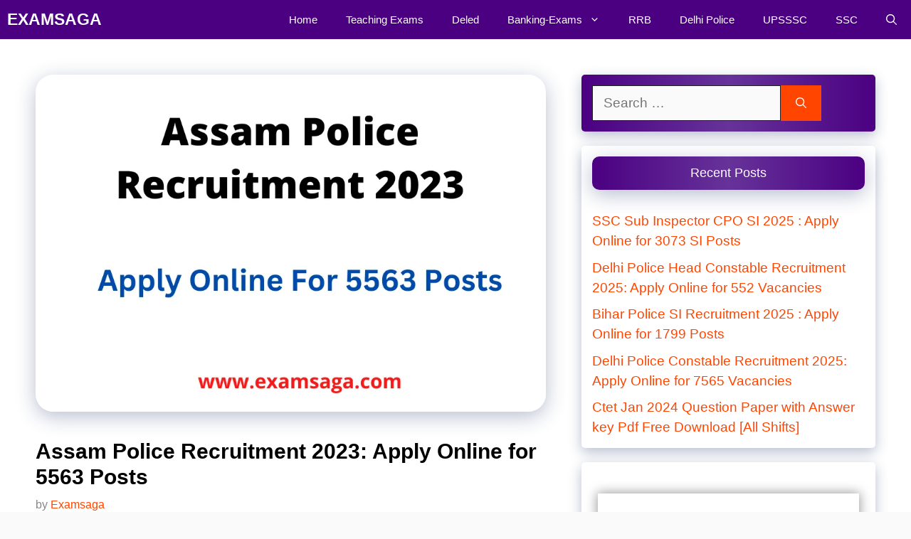

--- FILE ---
content_type: text/html; charset=UTF-8
request_url: https://examsaga.com/assam-police-recruitment-2023.html
body_size: 58231
content:
<!DOCTYPE html><html lang="en-US" prefix="og: https://ogp.me/ns#"><head><script data-no-optimize="1">var litespeed_docref=sessionStorage.getItem("litespeed_docref");litespeed_docref&&(Object.defineProperty(document,"referrer",{get:function(){return litespeed_docref}}),sessionStorage.removeItem("litespeed_docref"));</script> <meta charset="UTF-8"><meta name="viewport" content="width=device-width, initial-scale=1"><title>Assam Police Recruitment 2023: Apply Online for 5563 Posts &#045; EXAMSAGA</title><meta name="description" content="SLPRB State Level Police Recruitment Board, Assam has released the notification for Assam Police Recruitment 2023 for a total of 5563 vacancies for various"/><meta name="robots" content="follow, index, max-snippet:-1, max-video-preview:-1, max-image-preview:large"/><link rel="canonical" href="https://examsaga.com/assam-police-recruitment-2023.html" /><meta property="og:locale" content="en_US" /><meta property="og:type" content="article" /><meta property="og:title" content="Assam Police Recruitment 2023: Apply Online for 5563 Posts &#045; EXAMSAGA" /><meta property="og:description" content="SLPRB State Level Police Recruitment Board, Assam has released the notification for Assam Police Recruitment 2023 for a total of 5563 vacancies for various" /><meta property="og:url" content="https://examsaga.com/assam-police-recruitment-2023.html" /><meta property="og:site_name" content="EXAMSAGA" /><meta property="article:tag" content="Latest Jobs" /><meta property="article:section" content="Assam Police" /><meta property="og:updated_time" content="2023-10-14T03:03:42+05:30" /><meta property="og:image" content="https://examsaga.com/wp-content/uploads/2023/10/Apply-Online-for-5563-Posts.webp" /><meta property="og:image:secure_url" content="https://examsaga.com/wp-content/uploads/2023/10/Apply-Online-for-5563-Posts.webp" /><meta property="og:image:width" content="960" /><meta property="og:image:height" content="635" /><meta property="og:image:alt" content="Assam Police Recruitment 2023" /><meta property="og:image:type" content="image/webp" /><meta property="article:published_time" content="2023-10-14T02:40:20+05:30" /><meta property="article:modified_time" content="2023-10-14T03:03:42+05:30" /><meta name="twitter:card" content="summary_large_image" /><meta name="twitter:title" content="Assam Police Recruitment 2023: Apply Online for 5563 Posts &#045; EXAMSAGA" /><meta name="twitter:description" content="SLPRB State Level Police Recruitment Board, Assam has released the notification for Assam Police Recruitment 2023 for a total of 5563 vacancies for various" /><meta name="twitter:image" content="https://examsaga.com/wp-content/uploads/2023/10/Apply-Online-for-5563-Posts.webp" /><meta name="twitter:label1" content="Written by" /><meta name="twitter:data1" content="Examsaga" /><meta name="twitter:label2" content="Time to read" /><meta name="twitter:data2" content="1 minute" /> <script type="application/ld+json" class="rank-math-schema">{"@context":"https://schema.org","@graph":[{"@type":"Organization","@id":"https://examsaga.com/#organization","name":"EXAMSAGA"},{"@type":"WebSite","@id":"https://examsaga.com/#website","url":"https://examsaga.com","name":"EXAMSAGA","publisher":{"@id":"https://examsaga.com/#organization"},"inLanguage":"en-US"},{"@type":"ImageObject","@id":"https://examsaga.com/wp-content/uploads/2023/10/Apply-Online-for-5563-Posts.webp","url":"https://examsaga.com/wp-content/uploads/2023/10/Apply-Online-for-5563-Posts.webp","width":"960","height":"635","caption":"Assam Police Recruitment 2023","inLanguage":"en-US"},{"@type":["WebPage","FAQPage"],"@id":"https://examsaga.com/assam-police-recruitment-2023.html#webpage","url":"https://examsaga.com/assam-police-recruitment-2023.html","name":"Assam Police Recruitment 2023: Apply Online for 5563 Posts &#045; EXAMSAGA","datePublished":"2023-10-14T02:40:20+05:30","dateModified":"2023-10-14T03:03:42+05:30","isPartOf":{"@id":"https://examsaga.com/#website"},"primaryImageOfPage":{"@id":"https://examsaga.com/wp-content/uploads/2023/10/Apply-Online-for-5563-Posts.webp"},"inLanguage":"en-US","mainEntity":[{"@type":"Question","url":"https://examsaga.com/assam-police-recruitment-2023.html#faq-question-1697213737305","name":"What is the starting date of the online application for Assam Police Recruitment 2023?","acceptedAnswer":{"@type":"Answer","text":"You can start applying for Assam Police Recruitment 2023 online from October 15, 2023."}},{"@type":"Question","url":"https://examsaga.com/assam-police-recruitment-2023.html#faq-question-1697213813656","name":"What is the last date of fee submission in Assam Police Recruitment 2023?","acceptedAnswer":{"@type":"Answer","text":"The online application for <strong>Assam Police Recruitment 2023</strong> starts on 15/10/2023 and the last date of fee submission is 1/11/2023."}}]},{"@type":"Person","@id":"https://examsaga.com/author/kanaujiaabhishek23","name":"Examsaga","url":"https://examsaga.com/author/kanaujiaabhishek23","image":{"@type":"ImageObject","@id":"https://examsaga.com/wp-content/litespeed/avatar/c5834d581b39ffa9c6579af3166ec9e3.jpg?ver=1768842431","url":"https://examsaga.com/wp-content/litespeed/avatar/c5834d581b39ffa9c6579af3166ec9e3.jpg?ver=1768842431","caption":"Examsaga","inLanguage":"en-US"},"sameAs":["http://examsaga.com"],"worksFor":{"@id":"https://examsaga.com/#organization"}},{"@type":"Article","headline":"Assam Police Recruitment 2023: Apply Online for 5563 Posts &#045; EXAMSAGA","keywords":"Assam Police Recruitment 2023","datePublished":"2023-10-14T02:40:20+05:30","dateModified":"2023-10-14T03:03:42+05:30","articleSection":"Assam Police","author":{"@id":"https://examsaga.com/author/kanaujiaabhishek23","name":"Examsaga"},"publisher":{"@id":"https://examsaga.com/#organization"},"description":"SLPRB State Level Police Recruitment Board, Assam has released the notification for Assam Police Recruitment 2023 for a total of 5563 vacancies for various","name":"Assam Police Recruitment 2023: Apply Online for 5563 Posts &#045; EXAMSAGA","@id":"https://examsaga.com/assam-police-recruitment-2023.html#richSnippet","isPartOf":{"@id":"https://examsaga.com/assam-police-recruitment-2023.html#webpage"},"image":{"@id":"https://examsaga.com/wp-content/uploads/2023/10/Apply-Online-for-5563-Posts.webp"},"inLanguage":"en-US","mainEntityOfPage":{"@id":"https://examsaga.com/assam-police-recruitment-2023.html#webpage"}}]}</script> <link rel='dns-prefetch' href='//www.googletagmanager.com' /><link rel='dns-prefetch' href='//pagead2.googlesyndication.com' /><link rel='dns-prefetch' href='//fundingchoicesmessages.google.com' /><link href='https://fonts.gstatic.com' crossorigin rel='preconnect' /><link href='https://fonts.googleapis.com' crossorigin rel='preconnect' /><link rel="alternate" type="application/rss+xml" title="EXAMSAGA &raquo; Feed" href="https://examsaga.com/feed" /><link rel="alternate" type="application/rss+xml" title="EXAMSAGA &raquo; Comments Feed" href="https://examsaga.com/comments/feed" /><link rel="alternate" type="application/rss+xml" title="EXAMSAGA &raquo; Assam Police Recruitment 2023: Apply Online for 5563 Posts Comments Feed" href="https://examsaga.com/assam-police-recruitment-2023.html/feed" /><link rel="alternate" title="oEmbed (JSON)" type="application/json+oembed" href="https://examsaga.com/wp-json/oembed/1.0/embed?url=https%3A%2F%2Fexamsaga.com%2Fassam-police-recruitment-2023.html" /><link rel="alternate" title="oEmbed (XML)" type="text/xml+oembed" href="https://examsaga.com/wp-json/oembed/1.0/embed?url=https%3A%2F%2Fexamsaga.com%2Fassam-police-recruitment-2023.html&#038;format=xml" /><link rel="alternate" type="application/rss+xml" title="EXAMSAGA &raquo; Stories Feed" href="https://examsaga.com/web-stories/feed/"><style id='wp-img-auto-sizes-contain-inline-css'>img:is([sizes=auto i],[sizes^="auto," i]){contain-intrinsic-size:3000px 1500px}
/*# sourceURL=wp-img-auto-sizes-contain-inline-css */</style><link data-optimized="2" rel="stylesheet" href="https://examsaga.com/wp-content/litespeed/css/7a3a21efd7a89da238f43ca92e6e2eff.css?ver=afa5d" /><link rel="preload" as="image" href="https://examsaga.com/wp-content/uploads/2023/10/Apply-Online-for-5563-Posts.webp"><style id='classic-theme-styles-inline-css'>/*! This file is auto-generated */
.wp-block-button__link{color:#fff;background-color:#32373c;border-radius:9999px;box-shadow:none;text-decoration:none;padding:calc(.667em + 2px) calc(1.333em + 2px);font-size:1.125em}.wp-block-file__button{background:#32373c;color:#fff;text-decoration:none}
/*# sourceURL=/wp-includes/css/classic-themes.min.css */</style><style id='global-styles-inline-css'>:root{--wp--preset--aspect-ratio--square: 1;--wp--preset--aspect-ratio--4-3: 4/3;--wp--preset--aspect-ratio--3-4: 3/4;--wp--preset--aspect-ratio--3-2: 3/2;--wp--preset--aspect-ratio--2-3: 2/3;--wp--preset--aspect-ratio--16-9: 16/9;--wp--preset--aspect-ratio--9-16: 9/16;--wp--preset--color--black: #000000;--wp--preset--color--cyan-bluish-gray: #abb8c3;--wp--preset--color--white: #ffffff;--wp--preset--color--pale-pink: #f78da7;--wp--preset--color--vivid-red: #cf2e2e;--wp--preset--color--luminous-vivid-orange: #ff6900;--wp--preset--color--luminous-vivid-amber: #fcb900;--wp--preset--color--light-green-cyan: #7bdcb5;--wp--preset--color--vivid-green-cyan: #00d084;--wp--preset--color--pale-cyan-blue: #8ed1fc;--wp--preset--color--vivid-cyan-blue: #0693e3;--wp--preset--color--vivid-purple: #9b51e0;--wp--preset--color--contrast: var(--contrast);--wp--preset--color--contrast-2: var(--contrast-2);--wp--preset--color--contrast-3: var(--contrast-3);--wp--preset--color--base: var(--base);--wp--preset--color--base-2: var(--base-2);--wp--preset--color--base-3: var(--base-3);--wp--preset--color--accent: var(--accent);--wp--preset--color--accent-2: var(--accent-2);--wp--preset--color--accent-hover: var(--accent-hover);--wp--preset--gradient--vivid-cyan-blue-to-vivid-purple: linear-gradient(135deg,rgb(6,147,227) 0%,rgb(155,81,224) 100%);--wp--preset--gradient--light-green-cyan-to-vivid-green-cyan: linear-gradient(135deg,rgb(122,220,180) 0%,rgb(0,208,130) 100%);--wp--preset--gradient--luminous-vivid-amber-to-luminous-vivid-orange: linear-gradient(135deg,rgb(252,185,0) 0%,rgb(255,105,0) 100%);--wp--preset--gradient--luminous-vivid-orange-to-vivid-red: linear-gradient(135deg,rgb(255,105,0) 0%,rgb(207,46,46) 100%);--wp--preset--gradient--very-light-gray-to-cyan-bluish-gray: linear-gradient(135deg,rgb(238,238,238) 0%,rgb(169,184,195) 100%);--wp--preset--gradient--cool-to-warm-spectrum: linear-gradient(135deg,rgb(74,234,220) 0%,rgb(151,120,209) 20%,rgb(207,42,186) 40%,rgb(238,44,130) 60%,rgb(251,105,98) 80%,rgb(254,248,76) 100%);--wp--preset--gradient--blush-light-purple: linear-gradient(135deg,rgb(255,206,236) 0%,rgb(152,150,240) 100%);--wp--preset--gradient--blush-bordeaux: linear-gradient(135deg,rgb(254,205,165) 0%,rgb(254,45,45) 50%,rgb(107,0,62) 100%);--wp--preset--gradient--luminous-dusk: linear-gradient(135deg,rgb(255,203,112) 0%,rgb(199,81,192) 50%,rgb(65,88,208) 100%);--wp--preset--gradient--pale-ocean: linear-gradient(135deg,rgb(255,245,203) 0%,rgb(182,227,212) 50%,rgb(51,167,181) 100%);--wp--preset--gradient--electric-grass: linear-gradient(135deg,rgb(202,248,128) 0%,rgb(113,206,126) 100%);--wp--preset--gradient--midnight: linear-gradient(135deg,rgb(2,3,129) 0%,rgb(40,116,252) 100%);--wp--preset--font-size--small: 13px;--wp--preset--font-size--medium: 20px;--wp--preset--font-size--large: 36px;--wp--preset--font-size--x-large: 42px;--wp--preset--spacing--20: 0.44rem;--wp--preset--spacing--30: 0.67rem;--wp--preset--spacing--40: 1rem;--wp--preset--spacing--50: 1.5rem;--wp--preset--spacing--60: 2.25rem;--wp--preset--spacing--70: 3.38rem;--wp--preset--spacing--80: 5.06rem;--wp--preset--shadow--natural: 6px 6px 9px rgba(0, 0, 0, 0.2);--wp--preset--shadow--deep: 12px 12px 50px rgba(0, 0, 0, 0.4);--wp--preset--shadow--sharp: 6px 6px 0px rgba(0, 0, 0, 0.2);--wp--preset--shadow--outlined: 6px 6px 0px -3px rgb(255, 255, 255), 6px 6px rgb(0, 0, 0);--wp--preset--shadow--crisp: 6px 6px 0px rgb(0, 0, 0);}:where(.is-layout-flex){gap: 0.5em;}:where(.is-layout-grid){gap: 0.5em;}body .is-layout-flex{display: flex;}.is-layout-flex{flex-wrap: wrap;align-items: center;}.is-layout-flex > :is(*, div){margin: 0;}body .is-layout-grid{display: grid;}.is-layout-grid > :is(*, div){margin: 0;}:where(.wp-block-columns.is-layout-flex){gap: 2em;}:where(.wp-block-columns.is-layout-grid){gap: 2em;}:where(.wp-block-post-template.is-layout-flex){gap: 1.25em;}:where(.wp-block-post-template.is-layout-grid){gap: 1.25em;}.has-black-color{color: var(--wp--preset--color--black) !important;}.has-cyan-bluish-gray-color{color: var(--wp--preset--color--cyan-bluish-gray) !important;}.has-white-color{color: var(--wp--preset--color--white) !important;}.has-pale-pink-color{color: var(--wp--preset--color--pale-pink) !important;}.has-vivid-red-color{color: var(--wp--preset--color--vivid-red) !important;}.has-luminous-vivid-orange-color{color: var(--wp--preset--color--luminous-vivid-orange) !important;}.has-luminous-vivid-amber-color{color: var(--wp--preset--color--luminous-vivid-amber) !important;}.has-light-green-cyan-color{color: var(--wp--preset--color--light-green-cyan) !important;}.has-vivid-green-cyan-color{color: var(--wp--preset--color--vivid-green-cyan) !important;}.has-pale-cyan-blue-color{color: var(--wp--preset--color--pale-cyan-blue) !important;}.has-vivid-cyan-blue-color{color: var(--wp--preset--color--vivid-cyan-blue) !important;}.has-vivid-purple-color{color: var(--wp--preset--color--vivid-purple) !important;}.has-black-background-color{background-color: var(--wp--preset--color--black) !important;}.has-cyan-bluish-gray-background-color{background-color: var(--wp--preset--color--cyan-bluish-gray) !important;}.has-white-background-color{background-color: var(--wp--preset--color--white) !important;}.has-pale-pink-background-color{background-color: var(--wp--preset--color--pale-pink) !important;}.has-vivid-red-background-color{background-color: var(--wp--preset--color--vivid-red) !important;}.has-luminous-vivid-orange-background-color{background-color: var(--wp--preset--color--luminous-vivid-orange) !important;}.has-luminous-vivid-amber-background-color{background-color: var(--wp--preset--color--luminous-vivid-amber) !important;}.has-light-green-cyan-background-color{background-color: var(--wp--preset--color--light-green-cyan) !important;}.has-vivid-green-cyan-background-color{background-color: var(--wp--preset--color--vivid-green-cyan) !important;}.has-pale-cyan-blue-background-color{background-color: var(--wp--preset--color--pale-cyan-blue) !important;}.has-vivid-cyan-blue-background-color{background-color: var(--wp--preset--color--vivid-cyan-blue) !important;}.has-vivid-purple-background-color{background-color: var(--wp--preset--color--vivid-purple) !important;}.has-black-border-color{border-color: var(--wp--preset--color--black) !important;}.has-cyan-bluish-gray-border-color{border-color: var(--wp--preset--color--cyan-bluish-gray) !important;}.has-white-border-color{border-color: var(--wp--preset--color--white) !important;}.has-pale-pink-border-color{border-color: var(--wp--preset--color--pale-pink) !important;}.has-vivid-red-border-color{border-color: var(--wp--preset--color--vivid-red) !important;}.has-luminous-vivid-orange-border-color{border-color: var(--wp--preset--color--luminous-vivid-orange) !important;}.has-luminous-vivid-amber-border-color{border-color: var(--wp--preset--color--luminous-vivid-amber) !important;}.has-light-green-cyan-border-color{border-color: var(--wp--preset--color--light-green-cyan) !important;}.has-vivid-green-cyan-border-color{border-color: var(--wp--preset--color--vivid-green-cyan) !important;}.has-pale-cyan-blue-border-color{border-color: var(--wp--preset--color--pale-cyan-blue) !important;}.has-vivid-cyan-blue-border-color{border-color: var(--wp--preset--color--vivid-cyan-blue) !important;}.has-vivid-purple-border-color{border-color: var(--wp--preset--color--vivid-purple) !important;}.has-vivid-cyan-blue-to-vivid-purple-gradient-background{background: var(--wp--preset--gradient--vivid-cyan-blue-to-vivid-purple) !important;}.has-light-green-cyan-to-vivid-green-cyan-gradient-background{background: var(--wp--preset--gradient--light-green-cyan-to-vivid-green-cyan) !important;}.has-luminous-vivid-amber-to-luminous-vivid-orange-gradient-background{background: var(--wp--preset--gradient--luminous-vivid-amber-to-luminous-vivid-orange) !important;}.has-luminous-vivid-orange-to-vivid-red-gradient-background{background: var(--wp--preset--gradient--luminous-vivid-orange-to-vivid-red) !important;}.has-very-light-gray-to-cyan-bluish-gray-gradient-background{background: var(--wp--preset--gradient--very-light-gray-to-cyan-bluish-gray) !important;}.has-cool-to-warm-spectrum-gradient-background{background: var(--wp--preset--gradient--cool-to-warm-spectrum) !important;}.has-blush-light-purple-gradient-background{background: var(--wp--preset--gradient--blush-light-purple) !important;}.has-blush-bordeaux-gradient-background{background: var(--wp--preset--gradient--blush-bordeaux) !important;}.has-luminous-dusk-gradient-background{background: var(--wp--preset--gradient--luminous-dusk) !important;}.has-pale-ocean-gradient-background{background: var(--wp--preset--gradient--pale-ocean) !important;}.has-electric-grass-gradient-background{background: var(--wp--preset--gradient--electric-grass) !important;}.has-midnight-gradient-background{background: var(--wp--preset--gradient--midnight) !important;}.has-small-font-size{font-size: var(--wp--preset--font-size--small) !important;}.has-medium-font-size{font-size: var(--wp--preset--font-size--medium) !important;}.has-large-font-size{font-size: var(--wp--preset--font-size--large) !important;}.has-x-large-font-size{font-size: var(--wp--preset--font-size--x-large) !important;}
:where(.wp-block-post-template.is-layout-flex){gap: 1.25em;}:where(.wp-block-post-template.is-layout-grid){gap: 1.25em;}
:where(.wp-block-term-template.is-layout-flex){gap: 1.25em;}:where(.wp-block-term-template.is-layout-grid){gap: 1.25em;}
:where(.wp-block-columns.is-layout-flex){gap: 2em;}:where(.wp-block-columns.is-layout-grid){gap: 2em;}
:root :where(.wp-block-pullquote){font-size: 1.5em;line-height: 1.6;}
/*# sourceURL=global-styles-inline-css */</style><style id='ez-toc-inline-css'>div#ez-toc-container .ez-toc-title {font-size: 120%;}div#ez-toc-container .ez-toc-title {font-weight: 500;}div#ez-toc-container ul li , div#ez-toc-container ul li a {font-size: 95%;}div#ez-toc-container ul li , div#ez-toc-container ul li a {font-weight: 500;}div#ez-toc-container nav ul ul li {font-size: 90%;}.ez-toc-box-title {font-weight: bold; margin-bottom: 10px; text-align: center; text-transform: uppercase; letter-spacing: 1px; color: #666; padding-bottom: 5px;position:absolute;top:-4%;left:5%;background-color: inherit;transition: top 0.3s ease;}.ez-toc-box-title.toc-closed {top:-25%;}
.ez-toc-container-direction {direction: ltr;}.ez-toc-counter ul{counter-reset: item ;}.ez-toc-counter nav ul li a::before {content: counters(item, '.', decimal) '. ';display: inline-block;counter-increment: item;flex-grow: 0;flex-shrink: 0;margin-right: .2em; float: left; }.ez-toc-widget-direction {direction: ltr;}.ez-toc-widget-container ul{counter-reset: item ;}.ez-toc-widget-container nav ul li a::before {content: counters(item, '.', decimal) '. ';display: inline-block;counter-increment: item;flex-grow: 0;flex-shrink: 0;margin-right: .2em; float: left; }
/*# sourceURL=ez-toc-inline-css */</style><style id='generate-style-inline-css'>body{background-color:var(--base);color:var(--contrast);}a{color:#FF4500;}a:hover, a:focus, a:active{color:#663399;}.grid-container{max-width:1280px;}.wp-block-group__inner-container{max-width:1280px;margin-left:auto;margin-right:auto;}.generate-back-to-top{font-size:20px;border-radius:3px;position:fixed;bottom:30px;right:30px;line-height:40px;width:40px;text-align:center;z-index:10;transition:opacity 300ms ease-in-out;opacity:0.1;transform:translateY(1000px);}.generate-back-to-top__show{opacity:1;transform:translateY(0);}.navigation-search{position:absolute;left:-99999px;pointer-events:none;visibility:hidden;z-index:20;width:100%;top:0;transition:opacity 100ms ease-in-out;opacity:0;}.navigation-search.nav-search-active{left:0;right:0;pointer-events:auto;visibility:visible;opacity:1;}.navigation-search input[type="search"]{outline:0;border:0;vertical-align:bottom;line-height:1;opacity:0.9;width:100%;z-index:20;border-radius:0;-webkit-appearance:none;height:60px;}.navigation-search input::-ms-clear{display:none;width:0;height:0;}.navigation-search input::-ms-reveal{display:none;width:0;height:0;}.navigation-search input::-webkit-search-decoration, .navigation-search input::-webkit-search-cancel-button, .navigation-search input::-webkit-search-results-button, .navigation-search input::-webkit-search-results-decoration{display:none;}.gen-sidebar-nav .navigation-search{top:auto;bottom:0;}:root{--contrast:#212121;--contrast-2:#2f4468;--contrast-3:#878787;--base:#fafafa;--base-2:#f7f8f9;--base-3:#ffffff;--accent:#242226;--accent-2:#1b78e2;--accent-hover:#35343a;}:root .has-contrast-color{color:var(--contrast);}:root .has-contrast-background-color{background-color:var(--contrast);}:root .has-contrast-2-color{color:var(--contrast-2);}:root .has-contrast-2-background-color{background-color:var(--contrast-2);}:root .has-contrast-3-color{color:var(--contrast-3);}:root .has-contrast-3-background-color{background-color:var(--contrast-3);}:root .has-base-color{color:var(--base);}:root .has-base-background-color{background-color:var(--base);}:root .has-base-2-color{color:var(--base-2);}:root .has-base-2-background-color{background-color:var(--base-2);}:root .has-base-3-color{color:var(--base-3);}:root .has-base-3-background-color{background-color:var(--base-3);}:root .has-accent-color{color:var(--accent);}:root .has-accent-background-color{background-color:var(--accent);}:root .has-accent-2-color{color:var(--accent-2);}:root .has-accent-2-background-color{background-color:var(--accent-2);}:root .has-accent-hover-color{color:var(--accent-hover);}:root .has-accent-hover-background-color{background-color:var(--accent-hover);}body, button, input, select, textarea{font-family:inherit;font-size:19px;}@media (max-width:768px){body, button, input, select, textarea{font-size:18px;}}.main-title{font-size:23px;}.widget-title{font-weight:600;}button:not(.menu-toggle),html input[type="button"],input[type="reset"],input[type="submit"],.button,.wp-block-button .wp-block-button__link{font-family:-apple-system, system-ui, BlinkMacSystemFont, "Segoe UI", Helvetica, Arial, sans-serif, "Apple Color Emoji", "Segoe UI Emoji", "Segoe UI Symbol";font-weight:bold;font-size:22px;line-height:1.6;}@media (max-width:768px){button:not(.menu-toggle),html input[type="button"],input[type="reset"],input[type="submit"],.button,.wp-block-button .wp-block-button__link{font-size:14px;line-height:1.8;}}h1{font-weight:600;font-size:30px;}h2{font-weight:600;font-size:20px;}h3{font-size:20px;}.top-bar{background-color:#4B0082;color:#ffffff;}.top-bar a{color:#ffffff;}.top-bar a:hover{color:#303030;}.site-header{background-color:#ffffff;color:#3a3a3a;}.site-header a{color:#3a3a3a;}.main-title a,.main-title a:hover{color:#ffffff;}.site-description{color:#757575;}.main-navigation,.main-navigation ul ul{background-color:#4B0082;}.main-navigation .main-nav ul li a, .main-navigation .menu-toggle, .main-navigation .menu-bar-items{color:var(--base-3);}.main-navigation .main-nav ul li:not([class*="current-menu-"]):hover > a, .main-navigation .main-nav ul li:not([class*="current-menu-"]):focus > a, .main-navigation .main-nav ul li.sfHover:not([class*="current-menu-"]) > a, .main-navigation .menu-bar-item:hover > a, .main-navigation .menu-bar-item.sfHover > a{color:var(--base-3);background-color:#FF7F50;}button.menu-toggle:hover,button.menu-toggle:focus{color:var(--base-3);}.main-navigation .main-nav ul li[class*="current-menu-"] > a{color:var(--base-3);background-color:#FF4500;}.navigation-search input[type="search"],.navigation-search input[type="search"]:active, .navigation-search input[type="search"]:focus, .main-navigation .main-nav ul li.search-item.active > a, .main-navigation .menu-bar-items .search-item.active > a{color:var(--base-3);background-color:#FF7F50;}.main-navigation ul ul{background-color:#4B0082;}.main-navigation .main-nav ul ul li:not([class*="current-menu-"]):hover > a,.main-navigation .main-nav ul ul li:not([class*="current-menu-"]):focus > a, .main-navigation .main-nav ul ul li.sfHover:not([class*="current-menu-"]) > a{background-color:#663399;}.main-navigation .main-nav ul ul li[class*="current-menu-"] > a{background-color:#6A5ACD;}.separate-containers .inside-article, .separate-containers .comments-area, .separate-containers .page-header, .one-container .container, .separate-containers .paging-navigation, .inside-page-header{color:var(--contrast);background-color:var(--base-3);}.inside-article a,.paging-navigation a,.comments-area a,.page-header a{color:#FF4500;}.inside-article a:hover,.paging-navigation a:hover,.comments-area a:hover,.page-header a:hover{color:#663399;}.entry-title a{color:#4B0082;}.entry-title a:hover{color:var(--accent-hover);}.entry-meta{color:var(--contrast-3);}.entry-meta a{color:#FF4500;}.entry-meta a:hover{color:var(--accent-hover);}h1{color:#000000;}h2{color:#4B0082;}h3{color:#4B0082;}h4{color:#4B0082;}h5{color:#4B0082;}h6{color:var(--contrast-2);}.sidebar .widget{background-color:var(--base-3);}.sidebar .widget a{color:#FF4500;}.sidebar .widget a:hover{color:#663399;}.sidebar .widget .widget-title{color:#000000;}.footer-widgets{color:var(--base-3);background-color:#4B0082;}.footer-widgets a{color:var(--base-3);}.footer-widgets a:hover{color:var(--base-3);}.footer-widgets .widget-title{color:var(--base-2);}.site-info{color:var(--base-3);background-color:#4B0082;}.site-info a{color:var(--base);}.site-info a:hover{color:var(--accent);}.footer-bar .widget_nav_menu .current-menu-item a{color:var(--accent);}input[type="text"],input[type="email"],input[type="url"],input[type="password"],input[type="search"],input[type="tel"],input[type="number"],textarea,select{color:var(--contrast);background-color:#fafafa;border-color:var(--contrast);}input[type="text"]:focus,input[type="email"]:focus,input[type="url"]:focus,input[type="password"]:focus,input[type="search"]:focus,input[type="tel"]:focus,input[type="number"]:focus,textarea:focus,select:focus{color:var(--contrast-3);background-color:#ffffff;border-color:var(--contrast-3);}button,html input[type="button"],input[type="reset"],input[type="submit"],a.button,a.wp-block-button__link:not(.has-background){color:#ffffff;background-color:#FF4500;}button:hover,html input[type="button"]:hover,input[type="reset"]:hover,input[type="submit"]:hover,a.button:hover,button:focus,html input[type="button"]:focus,input[type="reset"]:focus,input[type="submit"]:focus,a.button:focus,a.wp-block-button__link:not(.has-background):active,a.wp-block-button__link:not(.has-background):focus,a.wp-block-button__link:not(.has-background):hover{color:#ffffff;}a.generate-back-to-top{background-color:#4B0082;color:#ffffff;}a.generate-back-to-top:hover,a.generate-back-to-top:focus{background-color:#FF4500;color:#ffffff;}:root{--gp-search-modal-bg-color:var(--base-3);--gp-search-modal-text-color:var(--contrast);--gp-search-modal-overlay-bg-color:rgba(0,0,0,0.2);}@media (max-width: 768px){.main-navigation .menu-bar-item:hover > a, .main-navigation .menu-bar-item.sfHover > a{background:none;color:var(--base-3);}}.inside-top-bar{padding:10px;}.inside-header{padding:40px;}.nav-below-header .main-navigation .inside-navigation.grid-container, .nav-above-header .main-navigation .inside-navigation.grid-container{padding:0px 20px 0px 20px;}.separate-containers .inside-article, .separate-containers .comments-area, .separate-containers .page-header, .separate-containers .paging-navigation, .one-container .site-content, .inside-page-header{padding:50px 50px 20px 50px;}.site-main .wp-block-group__inner-container{padding:50px 50px 20px 50px;}.separate-containers .paging-navigation{padding-top:20px;padding-bottom:20px;}.entry-content .alignwide, body:not(.no-sidebar) .entry-content .alignfull{margin-left:-50px;width:calc(100% + 100px);max-width:calc(100% + 100px);}.one-container.right-sidebar .site-main,.one-container.both-right .site-main{margin-right:50px;}.one-container.left-sidebar .site-main,.one-container.both-left .site-main{margin-left:50px;}.one-container.both-sidebars .site-main{margin:0px 50px 0px 50px;}.one-container.archive .post:not(:last-child):not(.is-loop-template-item), .one-container.blog .post:not(:last-child):not(.is-loop-template-item){padding-bottom:20px;}.main-navigation .main-nav ul li a,.menu-toggle,.main-navigation .menu-bar-item > a{line-height:55px;}.navigation-search input[type="search"]{height:55px;}.rtl .menu-item-has-children .dropdown-menu-toggle{padding-left:20px;}.rtl .main-navigation .main-nav ul li.menu-item-has-children > a{padding-right:20px;}.widget-area .widget{padding:15px;}.inside-site-info{padding:20px 20px 15px 20px;}@media (max-width:768px){.separate-containers .inside-article, .separate-containers .comments-area, .separate-containers .page-header, .separate-containers .paging-navigation, .one-container .site-content, .inside-page-header{padding:30px;}.site-main .wp-block-group__inner-container{padding:30px;}.inside-site-info{padding-right:10px;padding-left:10px;}.entry-content .alignwide, body:not(.no-sidebar) .entry-content .alignfull{margin-left:-30px;width:calc(100% + 60px);max-width:calc(100% + 60px);}.one-container .site-main .paging-navigation{margin-bottom:20px;}}/* End cached CSS */.is-right-sidebar{width:35%;}.is-left-sidebar{width:25%;}.site-content .content-area{width:65%;}@media (max-width: 768px){.main-navigation .menu-toggle,.sidebar-nav-mobile:not(#sticky-placeholder){display:block;}.main-navigation ul,.gen-sidebar-nav,.main-navigation:not(.slideout-navigation):not(.toggled) .main-nav > ul,.has-inline-mobile-toggle #site-navigation .inside-navigation > *:not(.navigation-search):not(.main-nav){display:none;}.nav-align-right .inside-navigation,.nav-align-center .inside-navigation{justify-content:space-between;}}
.elementor-template-full-width .site-content{display:block;}
.dynamic-author-image-rounded{border-radius:100%;}.dynamic-featured-image, .dynamic-author-image{vertical-align:middle;}.one-container.blog .dynamic-content-template:not(:last-child), .one-container.archive .dynamic-content-template:not(:last-child){padding-bottom:0px;}.dynamic-entry-excerpt > p:last-child{margin-bottom:0px;}
.main-navigation .main-nav ul li a,.menu-toggle,.main-navigation .menu-bar-item > a{transition: line-height 300ms ease}.main-navigation.toggled .main-nav > ul{background-color: #4B0082}.sticky-enabled .gen-sidebar-nav.is_stuck .main-navigation {margin-bottom: 0px;}.sticky-enabled .gen-sidebar-nav.is_stuck {z-index: 500;}.sticky-enabled .main-navigation.is_stuck {box-shadow: 0 2px 2px -2px rgba(0, 0, 0, .2);}.navigation-stick:not(.gen-sidebar-nav) {left: 0;right: 0;width: 100% !important;}.both-sticky-menu .main-navigation:not(#mobile-header).toggled .main-nav > ul,.mobile-sticky-menu .main-navigation:not(#mobile-header).toggled .main-nav > ul,.mobile-header-sticky #mobile-header.toggled .main-nav > ul {position: absolute;left: 0;right: 0;z-index: 999;}.nav-float-right .navigation-stick {width: 100% !important;left: 0;}.nav-float-right .navigation-stick .navigation-branding {margin-right: auto;}.main-navigation.has-sticky-branding:not(.grid-container) .inside-navigation:not(.grid-container) .navigation-branding{margin-left: 10px;}
/*# sourceURL=generate-style-inline-css */</style><style id='generate-navigation-branding-inline-css'>.main-navigation.has-branding .inside-navigation.grid-container, .main-navigation.has-branding.grid-container .inside-navigation:not(.grid-container){padding:0px 50px 0px 50px;}.main-navigation.has-branding:not(.grid-container) .inside-navigation:not(.grid-container) .navigation-branding{margin-left:10px;}.navigation-branding img, .site-logo.mobile-header-logo img{height:55px;width:auto;}.navigation-branding .main-title{line-height:55px;}@media (max-width: 768px){.main-navigation.has-branding.nav-align-center .menu-bar-items, .main-navigation.has-sticky-branding.navigation-stick.nav-align-center .menu-bar-items{margin-left:auto;}.navigation-branding{margin-right:auto;margin-left:10px;}.navigation-branding .main-title, .mobile-header-navigation .site-logo{margin-left:10px;}.main-navigation.has-branding .inside-navigation.grid-container{padding:0px;}}
/*# sourceURL=generate-navigation-branding-inline-css */</style> <script type="litespeed/javascript" data-src="https://examsaga.com/wp-includes/js/jquery/jquery.min.js" id="jquery-core-js"></script> 
 <script type="litespeed/javascript" data-src="https://www.googletagmanager.com/gtag/js?id=G-YWSTB8EM2E" id="google_gtagjs-js"></script> <script id="google_gtagjs-js-after" type="litespeed/javascript">window.dataLayer=window.dataLayer||[];function gtag(){dataLayer.push(arguments)}
gtag("set","linker",{"domains":["examsaga.com"]});gtag("js",new Date());gtag("set","developer_id.dZTNiMT",!0);gtag("config","G-YWSTB8EM2E",{"googlesitekit_post_type":"post"})</script> <link rel="https://api.w.org/" href="https://examsaga.com/wp-json/" /><link rel="alternate" title="JSON" type="application/json" href="https://examsaga.com/wp-json/wp/v2/posts/3023" /><link rel="EditURI" type="application/rsd+xml" title="RSD" href="https://examsaga.com/xmlrpc.php?rsd" /><meta name="generator" content="WordPress 6.9" /><link rel='shortlink' href='https://examsaga.com/?p=3023' /><meta name="generator" content="Site Kit by Google 1.168.0" /><link rel="pingback" href="https://examsaga.com/xmlrpc.php"><meta name="google-adsense-platform-account" content="ca-host-pub-2644536267352236"><meta name="google-adsense-platform-domain" content="sitekit.withgoogle.com"><meta name="generator" content="Elementor 3.34.1; features: e_font_icon_svg, additional_custom_breakpoints; settings: css_print_method-external, google_font-enabled, font_display-swap"><meta name="onesignal" content="wordpress-plugin"/> <script type="litespeed/javascript">window.OneSignalDeferred=window.OneSignalDeferred||[];OneSignalDeferred.push(function(OneSignal){var oneSignal_options={};window._oneSignalInitOptions=oneSignal_options;oneSignal_options.serviceWorkerParam={scope:'/wp-content/plugins/onesignal-free-web-push-notifications/sdk_files/push/onesignal/'};oneSignal_options.serviceWorkerPath='OneSignalSDKWorker.js';OneSignal.Notifications.setDefaultUrl("https://examsaga.com");oneSignal_options.wordpress=!0;oneSignal_options.appId='f625240a-364e-46e7-98a7-990566cb727b';oneSignal_options.allowLocalhostAsSecureOrigin=!0;oneSignal_options.welcomeNotification={};oneSignal_options.welcomeNotification.title="";oneSignal_options.welcomeNotification.message="";oneSignal_options.path="https://examsaga.com/wp-content/plugins/onesignal-free-web-push-notifications/sdk_files/";oneSignal_options.persistNotification=!0;oneSignal_options.promptOptions={};oneSignal_options.promptOptions.actionMessage="Join us for latest Job Updates ,Notes and much more";oneSignal_options.promptOptions.cancelButtonText=".....";OneSignal.init(window._oneSignalInitOptions);OneSignal.Slidedown.promptPush()});function documentInitOneSignal(){var oneSignal_elements=document.getElementsByClassName("OneSignal-prompt");var oneSignalLinkClickHandler=function(event){OneSignal.Notifications.requestPermission();event.preventDefault()};for(var i=0;i<oneSignal_elements.length;i++)
oneSignal_elements[i].addEventListener('click',oneSignalLinkClickHandler,!1);}
if(document.readyState==='complete'){documentInitOneSignal()}else{window.addEventListener("load",function(event){documentInitOneSignal()})}</script> <style>.e-con.e-parent:nth-of-type(n+4):not(.e-lazyloaded):not(.e-no-lazyload),
				.e-con.e-parent:nth-of-type(n+4):not(.e-lazyloaded):not(.e-no-lazyload) * {
					background-image: none !important;
				}
				@media screen and (max-height: 1024px) {
					.e-con.e-parent:nth-of-type(n+3):not(.e-lazyloaded):not(.e-no-lazyload),
					.e-con.e-parent:nth-of-type(n+3):not(.e-lazyloaded):not(.e-no-lazyload) * {
						background-image: none !important;
					}
				}
				@media screen and (max-height: 640px) {
					.e-con.e-parent:nth-of-type(n+2):not(.e-lazyloaded):not(.e-no-lazyload),
					.e-con.e-parent:nth-of-type(n+2):not(.e-lazyloaded):not(.e-no-lazyload) * {
						background-image: none !important;
					}
				}</style> <script type="litespeed/javascript" data-src="https://pagead2.googlesyndication.com/pagead/js/adsbygoogle.js?client=ca-pub-8852387344787950&amp;host=ca-host-pub-2644536267352236" crossorigin="anonymous"></script>  <script type="litespeed/javascript" data-src="https://fundingchoicesmessages.google.com/i/pub-8852387344787950?ers=1" nonce="7ikO-J7JVFQecJTB09Ggew"></script><script nonce="7ikO-J7JVFQecJTB09Ggew" type="litespeed/javascript">(function(){function signalGooglefcPresent(){if(!window.frames.googlefcPresent){if(document.body){const iframe=document.createElement('iframe');iframe.style='width: 0; height: 0; border: none; z-index: -1000; left: -1000px; top: -1000px;';iframe.style.display='none';iframe.name='googlefcPresent';document.body.appendChild(iframe)}else{setTimeout(signalGooglefcPresent,0)}}}signalGooglefcPresent()})()</script>  <script type="litespeed/javascript">(function(){'use strict';function aa(a){var b=0;return function(){return b<a.length?{done:!1,value:a[b++]}:{done:!0}}}var ba="function"==typeof Object.defineProperties?Object.defineProperty:function(a,b,c){if(a==Array.prototype||a==Object.prototype)return a;a[b]=c.value;return a};function ea(a){a=["object"==typeof globalThis&&globalThis,a,"object"==typeof window&&window,"object"==typeof self&&self,"object"==typeof global&&global];for(var b=0;b<a.length;++b){var c=a[b];if(c&&c.Math==Math)return c}throw Error("Cannot find global object");}var fa=ea(this);function ha(a,b){if(b)a:{var c=fa;a=a.split(".");for(var d=0;d<a.length-1;d++){var e=a[d];if(!(e in c))break a;c=c[e]}a=a[a.length-1];d=c[a];b=b(d);b!=d&&null!=b&&ba(c,a,{configurable:!0,writable:!0,value:b})}}
var ia="function"==typeof Object.create?Object.create:function(a){function b(){}b.prototype=a;return new b},l;if("function"==typeof Object.setPrototypeOf)l=Object.setPrototypeOf;else{var m;a:{var ja={a:!0},ka={};try{ka.__proto__=ja;m=ka.a;break a}catch(a){}m=!1}l=m?function(a,b){a.__proto__=b;if(a.__proto__!==b)throw new TypeError(a+" is not extensible");return a}:null}var la=l;function n(a,b){a.prototype=ia(b.prototype);a.prototype.constructor=a;if(la)la(a,b);else for(var c in b)if("prototype"!=c)if(Object.defineProperties){var d=Object.getOwnPropertyDescriptor(b,c);d&&Object.defineProperty(a,c,d)}else a[c]=b[c];a.A=b.prototype}function ma(){for(var a=Number(this),b=[],c=a;c<arguments.length;c++)b[c-a]=arguments[c];return b}
var na="function"==typeof Object.assign?Object.assign:function(a,b){for(var c=1;c<arguments.length;c++){var d=arguments[c];if(d)for(var e in d)Object.prototype.hasOwnProperty.call(d,e)&&(a[e]=d[e])}return a};ha("Object.assign",function(a){return a||na});var p=this||self;function q(a){return a};var t,u;a:{for(var oa=["CLOSURE_FLAGS"],v=p,x=0;x<oa.length;x++)if(v=v[oa[x]],null==v){u=null;break a}u=v}var pa=u&&u[610401301];t=null!=pa?pa:!1;var z,qa=p.navigator;z=qa?qa.userAgentData||null:null;function A(a){return t?z?z.brands.some(function(b){return(b=b.brand)&&-1!=b.indexOf(a)}):!1:!1}function B(a){var b;a:{if(b=p.navigator)if(b=b.userAgent)break a;b=""}return-1!=b.indexOf(a)};function C(){return t?!!z&&0<z.brands.length:!1}function D(){return C()?A("Chromium"):(B("Chrome")||B("CriOS"))&&!(C()?0:B("Edge"))||B("Silk")};var ra=C()?!1:B("Trident")||B("MSIE");!B("Android")||D();D();B("Safari")&&(D()||(C()?0:B("Coast"))||(C()?0:B("Opera"))||(C()?0:B("Edge"))||(C()?A("Microsoft Edge"):B("Edg/"))||C()&&A("Opera"));var sa={},E=null;var ta="undefined"!==typeof Uint8Array,ua=!ra&&"function"===typeof btoa;var F="function"===typeof Symbol&&"symbol"===typeof Symbol()?Symbol():void 0,G=F?function(a,b){a[F]|=b}:function(a,b){void 0!==a.g?a.g|=b:Object.defineProperties(a,{g:{value:b,configurable:!0,writable:!0,enumerable:!1}})};function va(a){var b=H(a);1!==(b&1)&&(Object.isFrozen(a)&&(a=Array.prototype.slice.call(a)),I(a,b|1))}
var H=F?function(a){return a[F]|0}:function(a){return a.g|0},J=F?function(a){return a[F]}:function(a){return a.g},I=F?function(a,b){a[F]=b}:function(a,b){void 0!==a.g?a.g=b:Object.defineProperties(a,{g:{value:b,configurable:!0,writable:!0,enumerable:!1}})};function wa(){var a=[];G(a,1);return a}function xa(a,b){I(b,(a|0)&-99)}function K(a,b){I(b,(a|34)&-73)}function L(a){a=a>>11&1023;return 0===a?536870912:a};var M={};function N(a){return null!==a&&"object"===typeof a&&!Array.isArray(a)&&a.constructor===Object}var O,ya=[];I(ya,39);O=Object.freeze(ya);var P;function Q(a,b){P=b;a=new a(b);P=void 0;return a}
function R(a,b,c){null==a&&(a=P);P=void 0;if(null==a){var d=96;c?(a=[c],d|=512):a=[];b&&(d=d&-2095105|(b&1023)<<11)}else{if(!Array.isArray(a))throw Error();d=H(a);if(d&64)return a;d|=64;if(c&&(d|=512,c!==a[0]))throw Error();a:{c=a;var e=c.length;if(e){var f=e-1,g=c[f];if(N(g)){d|=256;b=(d>>9&1)-1;e=f-b;1024<=e&&(za(c,b,g),e=1023);d=d&-2095105|(e&1023)<<11;break a}}b&&(g=(d>>9&1)-1,b=Math.max(b,e-g),1024<b&&(za(c,g,{}),d|=256,b=1023),d=d&-2095105|(b&1023)<<11)}}I(a,d);return a}
function za(a,b,c){for(var d=1023+b,e=a.length,f=d;f<e;f++){var g=a[f];null!=g&&g!==c&&(c[f-b]=g)}a.length=d+1;a[d]=c};function Aa(a){switch(typeof a){case "number":return isFinite(a)?a:String(a);case "boolean":return a?1:0;case "object":if(a&&!Array.isArray(a)&&ta&&null!=a&&a instanceof Uint8Array){if(ua){for(var b="",c=0,d=a.length-10240;c<d;)b+=String.fromCharCode.apply(null,a.subarray(c,c+=10240));b+=String.fromCharCode.apply(null,c?a.subarray(c):a);a=btoa(b)}else{void 0===b&&(b=0);if(!E){E={};c="ABCDEFGHIJKLMNOPQRSTUVWXYZabcdefghijklmnopqrstuvwxyz0123456789".split("");d=["+/=","+/","-_=","-_.","-_"];for(var e=0;5>e;e++){var f=c.concat(d[e].split(""));sa[e]=f;for(var g=0;g<f.length;g++){var h=f[g];void 0===E[h]&&(E[h]=g)}}}b=sa[b];c=Array(Math.floor(a.length/3));d=b[64]||"";for(e=f=0;f<a.length-2;f+=3){var k=a[f],w=a[f+1];h=a[f+2];g=b[k>>2];k=b[(k&3)<<4|w>>4];w=b[(w&15)<<2|h>>6];h=b[h&63];c[e++]=g+k+w+h}g=0;h=d;switch(a.length-f){case 2:g=a[f+1],h=b[(g&15)<<2]||d;case 1:a=a[f],c[e]=b[a>>2]+b[(a&3)<<4|g>>4]+h+d}a=c.join("")}return a}}return a};function Ba(a,b,c){a=Array.prototype.slice.call(a);var d=a.length,e=b&256?a[d-1]:void 0;d+=e?-1:0;for(b=b&512?1:0;b<d;b++)a[b]=c(a[b]);if(e){b=a[b]={};for(var f in e)Object.prototype.hasOwnProperty.call(e,f)&&(b[f]=c(e[f]))}return a}function Da(a,b,c,d,e,f){if(null!=a){if(Array.isArray(a))a=e&&0==a.length&&H(a)&1?void 0:f&&H(a)&2?a:Ea(a,b,c,void 0!==d,e,f);else if(N(a)){var g={},h;for(h in a)Object.prototype.hasOwnProperty.call(a,h)&&(g[h]=Da(a[h],b,c,d,e,f));a=g}else a=b(a,d);return a}}
function Ea(a,b,c,d,e,f){var g=d||c?H(a):0;d=d?!!(g&32):void 0;a=Array.prototype.slice.call(a);for(var h=0;h<a.length;h++)a[h]=Da(a[h],b,c,d,e,f);c&&c(g,a);return a}function Fa(a){return a.s===M?a.toJSON():Aa(a)};function Ga(a,b,c){c=void 0===c?K:c;if(null!=a){if(ta&&a instanceof Uint8Array)return b?a:new Uint8Array(a);if(Array.isArray(a)){var d=H(a);if(d&2)return a;if(b&&!(d&64)&&(d&32||0===d))return I(a,d|34),a;a=Ea(a,Ga,d&4?K:c,!0,!1,!0);b=H(a);b&4&&b&2&&Object.freeze(a);return a}a.s===M&&(b=a.h,c=J(b),a=c&2?a:Q(a.constructor,Ha(b,c,!0)));return a}}function Ha(a,b,c){var d=c||b&2?K:xa,e=!!(b&32);a=Ba(a,b,function(f){return Ga(f,e,d)});G(a,32|(c?2:0));return a};function Ia(a,b){a=a.h;return Ja(a,J(a),b)}function Ja(a,b,c,d){if(-1===c)return null;if(c>=L(b)){if(b&256)return a[a.length-1][c]}else{var e=a.length;if(d&&b&256&&(d=a[e-1][c],null!=d))return d;b=c+((b>>9&1)-1);if(b<e)return a[b]}}function Ka(a,b,c,d,e){var f=L(b);if(c>=f||e){e=b;if(b&256)f=a[a.length-1];else{if(null==d)return;f=a[f+((b>>9&1)-1)]={};e|=256}f[c]=d;e&=-1025;e!==b&&I(a,e)}else a[c+((b>>9&1)-1)]=d,b&256&&(d=a[a.length-1],c in d&&delete d[c]),b&1024&&I(a,b&-1025)}
function La(a,b){var c=Ma;var d=void 0===d?!1:d;var e=a.h;var f=J(e),g=Ja(e,f,b,d);var h=!1;if(null==g||"object"!==typeof g||(h=Array.isArray(g))||g.s!==M)if(h){var k=h=H(g);0===k&&(k|=f&32);k|=f&2;k!==h&&I(g,k);c=new c(g)}else c=void 0;else c=g;c!==g&&null!=c&&Ka(e,f,b,c,d);e=c;if(null==e)return e;a=a.h;f=J(a);f&2||(g=e,c=g.h,h=J(c),g=h&2?Q(g.constructor,Ha(c,h,!1)):g,g!==e&&(e=g,Ka(a,f,b,e,d)));return e}function Na(a,b){a=Ia(a,b);return null==a||"string"===typeof a?a:void 0}
function Oa(a,b){a=Ia(a,b);return null!=a?a:0}function S(a,b){a=Na(a,b);return null!=a?a:""};function T(a,b,c){this.h=R(a,b,c)}T.prototype.toJSON=function(){var a=Ea(this.h,Fa,void 0,void 0,!1,!1);return Pa(this,a,!0)};T.prototype.s=M;T.prototype.toString=function(){return Pa(this,this.h,!1).toString()};function Pa(a,b,c){var d=a.constructor.v,e=L(J(c?a.h:b)),f=!1;if(d){if(!c){b=Array.prototype.slice.call(b);var g;if(b.length&&N(g=b[b.length-1]))for(f=0;f<d.length;f++)if(d[f]>=e){Object.assign(b[b.length-1]={},g);break}f=!0}e=b;c=!c;g=J(a.h);a=L(g);g=(g>>9&1)-1;for(var h,k,w=0;w<d.length;w++)if(k=d[w],k<a){k+=g;var r=e[k];null==r?e[k]=c?O:wa():c&&r!==O&&va(r)}else h||(r=void 0,e.length&&N(r=e[e.length-1])?h=r:e.push(h={})),r=h[k],null==h[k]?h[k]=c?O:wa():c&&r!==O&&va(r)}d=b.length;if(!d)return b;var Ca;if(N(h=b[d-1])){a:{var y=h;e={};c=!1;for(var ca in y)Object.prototype.hasOwnProperty.call(y,ca)&&(a=y[ca],Array.isArray(a)&&a!=a&&(c=!0),null!=a?e[ca]=a:c=!0);if(c){for(var rb in e){y=e;break a}y=null}}y!=h&&(Ca=!0);d--}for(;0<d;d--){h=b[d-1];if(null!=h)break;var cb=!0}if(!Ca&&!cb)return b;var da;f?da=b:da=Array.prototype.slice.call(b,0,d);b=da;f&&(b.length=d);y&&b.push(y);return b};function Qa(a){return function(b){if(null==b||""==b)b=new a;else{b=JSON.parse(b);if(!Array.isArray(b))throw Error(void 0);G(b,32);b=Q(a,b)}return b}};function Ra(a){this.h=R(a)}n(Ra,T);var Sa=Qa(Ra);var U;function V(a){this.g=a}V.prototype.toString=function(){return this.g+""};var Ta={};function Ua(){return Math.floor(2147483648*Math.random()).toString(36)+Math.abs(Math.floor(2147483648*Math.random())^Date.now()).toString(36)};function Va(a,b){b=String(b);"application/xhtml+xml"===a.contentType&&(b=b.toLowerCase());return a.createElement(b)}function Wa(a){this.g=a||p.document||document}Wa.prototype.appendChild=function(a,b){a.appendChild(b)};function Xa(a,b){a.src=b instanceof V&&b.constructor===V?b.g:"type_error:TrustedResourceUrl";var c,d;(c=(b=null==(d=(c=(a.ownerDocument&&a.ownerDocument.defaultView||window).document).querySelector)?void 0:d.call(c,"script[nonce]"))?b.nonce||b.getAttribute("nonce")||"":"")&&a.setAttribute("nonce",c)};function Ya(a){a=void 0===a?document:a;return a.createElement("script")};function Za(a,b,c,d,e,f){try{var g=a.g,h=Ya(g);h.async=!0;Xa(h,b);g.head.appendChild(h);h.addEventListener("load",function(){e();d&&g.head.removeChild(h)});h.addEventListener("error",function(){0<c?Za(a,b,c-1,d,e,f):(d&&g.head.removeChild(h),f())})}catch(k){f()}};var $a=p.atob("aHR0cHM6Ly93d3cuZ3N0YXRpYy5jb20vaW1hZ2VzL2ljb25zL21hdGVyaWFsL3N5c3RlbS8xeC93YXJuaW5nX2FtYmVyXzI0ZHAucG5n"),ab=p.atob("WW91IGFyZSBzZWVpbmcgdGhpcyBtZXNzYWdlIGJlY2F1c2UgYWQgb3Igc2NyaXB0IGJsb2NraW5nIHNvZnR3YXJlIGlzIGludGVyZmVyaW5nIHdpdGggdGhpcyBwYWdlLg=="),bb=p.atob("RGlzYWJsZSBhbnkgYWQgb3Igc2NyaXB0IGJsb2NraW5nIHNvZnR3YXJlLCB0aGVuIHJlbG9hZCB0aGlzIHBhZ2Uu");function db(a,b,c){this.i=a;this.l=new Wa(this.i);this.g=null;this.j=[];this.m=!1;this.u=b;this.o=c}
function eb(a){if(a.i.body&&!a.m){var b=function(){fb(a);p.setTimeout(function(){return gb(a,3)},50)};Za(a.l,a.u,2,!0,function(){p[a.o]||b()},b);a.m=!0}}
function fb(a){for(var b=W(1,5),c=0;c<b;c++){var d=X(a);a.i.body.appendChild(d);a.j.push(d)}b=X(a);b.style.bottom="0";b.style.left="0";b.style.position="fixed";b.style.width=W(100,110).toString()+"%";b.style.zIndex=W(2147483544,2147483644).toString();b.style["background-color"]=hb(249,259,242,252,219,229);b.style["box-shadow"]="0 0 12px #888";b.style.color=hb(0,10,0,10,0,10);b.style.display="flex";b.style["justify-content"]="center";b.style["font-family"]="Roboto, Arial";c=X(a);c.style.width=W(80,85).toString()+"%";c.style.maxWidth=W(750,775).toString()+"px";c.style.margin="24px";c.style.display="flex";c.style["align-items"]="flex-start";c.style["justify-content"]="center";d=Va(a.l.g,"IMG");d.className=Ua();d.src=$a;d.alt="Warning icon";d.style.height="24px";d.style.width="24px";d.style["padding-right"]="16px";var e=X(a),f=X(a);f.style["font-weight"]="bold";f.textContent=ab;var g=X(a);g.textContent=bb;Y(a,e,f);Y(a,e,g);Y(a,c,d);Y(a,c,e);Y(a,b,c);a.g=b;a.i.body.appendChild(a.g);b=W(1,5);for(c=0;c<b;c++)d=X(a),a.i.body.appendChild(d),a.j.push(d)}function Y(a,b,c){for(var d=W(1,5),e=0;e<d;e++){var f=X(a);b.appendChild(f)}b.appendChild(c);c=W(1,5);for(d=0;d<c;d++)e=X(a),b.appendChild(e)}function W(a,b){return Math.floor(a+Math.random()*(b-a))}function hb(a,b,c,d,e,f){return"rgb("+W(Math.max(a,0),Math.min(b,255)).toString()+","+W(Math.max(c,0),Math.min(d,255)).toString()+","+W(Math.max(e,0),Math.min(f,255)).toString()+")"}function X(a){a=Va(a.l.g,"DIV");a.className=Ua();return a}
function gb(a,b){0>=b||null!=a.g&&0!=a.g.offsetHeight&&0!=a.g.offsetWidth||(ib(a),fb(a),p.setTimeout(function(){return gb(a,b-1)},50))}
function ib(a){var b=a.j;var c="undefined"!=typeof Symbol&&Symbol.iterator&&b[Symbol.iterator];if(c)b=c.call(b);else if("number"==typeof b.length)b={next:aa(b)};else throw Error(String(b)+" is not an iterable or ArrayLike");for(c=b.next();!c.done;c=b.next())(c=c.value)&&c.parentNode&&c.parentNode.removeChild(c);a.j=[];(b=a.g)&&b.parentNode&&b.parentNode.removeChild(b);a.g=null};function jb(a,b,c,d,e){function f(k){document.body?g(document.body):0<k?p.setTimeout(function(){f(k-1)},e):b()}function g(k){k.appendChild(h);p.setTimeout(function(){h?(0!==h.offsetHeight&&0!==h.offsetWidth?b():a(),h.parentNode&&h.parentNode.removeChild(h)):a()},d)}var h=kb(c);f(3)}function kb(a){var b=document.createElement("div");b.className=a;b.style.width="1px";b.style.height="1px";b.style.position="absolute";b.style.left="-10000px";b.style.top="-10000px";b.style.zIndex="-10000";return b};function Ma(a){this.h=R(a)}n(Ma,T);function lb(a){this.h=R(a)}n(lb,T);var mb=Qa(lb);function nb(a){a=Na(a,4)||"";if(void 0===U){var b=null;var c=p.trustedTypes;if(c&&c.createPolicy){try{b=c.createPolicy("goog#html",{createHTML:q,createScript:q,createScriptURL:q})}catch(d){p.console&&p.console.error(d.message)}U=b}else U=b}a=(b=U)?b.createScriptURL(a):a;return new V(a,Ta)};function ob(a,b){this.m=a;this.o=new Wa(a.document);this.g=b;this.j=S(this.g,1);this.u=nb(La(this.g,2));this.i=!1;b=nb(La(this.g,13));this.l=new db(a.document,b,S(this.g,12))}ob.prototype.start=function(){pb(this)};function pb(a){qb(a);Za(a.o,a.u,3,!1,function(){a:{var b=a.j;var c=p.btoa(b);if(c=p[c]){try{var d=Sa(p.atob(c))}catch(e){b=!1;break a}b=b===Na(d,1)}else b=!1}b?Z(a,S(a.g,14)):(Z(a,S(a.g,8)),eb(a.l))},function(){jb(function(){Z(a,S(a.g,7));eb(a.l)},function(){return Z(a,S(a.g,6))},S(a.g,9),Oa(a.g,10),Oa(a.g,11))})}function Z(a,b){a.i||(a.i=!0,a=new a.m.XMLHttpRequest,a.open("GET",b,!0),a.send())}function qb(a){var b=p.btoa(a.j);a.m[b]&&Z(a,S(a.g,5))};(function(a,b){p[a]=function(){var c=ma.apply(0,arguments);p[a]=function(){};b.apply(null,c)}})("__h82AlnkH6D91__",function(a){"function"===typeof window.atob&&(new ob(window,mb(window.atob(a)))).start()})}).call(this);window.__h82AlnkH6D91__("[base64]/[base64]/[base64]/[base64]")</script> <link rel="icon" href="https://examsaga.com/wp-content/uploads/2022/02/examsaga.png" sizes="32x32" /><link rel="icon" href="https://examsaga.com/wp-content/uploads/2022/02/examsaga.png" sizes="192x192" /><link rel="apple-touch-icon" href="https://examsaga.com/wp-content/uploads/2022/02/examsaga.png" /><meta name="msapplication-TileImage" content="https://examsaga.com/wp-content/uploads/2022/02/examsaga.png" /><style id="wp-custom-css">.page-header-image-single .attachment-full{
box-shadow: rgba(23,43,99,.3) 0 7px 28px;
border-radius:25px;
}
.entry-content h2{
font-weight:600;
padding: 10px 10px 10px 25px;
background-image: linear-gradient(to right, #4B0082 0%, #663399 50%, #4B0082 100%);
border-radius:10px;
color:white!important;
box-shadow: rgba(23,43,99,.3) 0 7px 28px;
}
.entry-content h2{
font-size:22px!important;
}
.comment-respond .comment-reply-title{
padding: 10px 10px 10px 25px;
background-image: linear-gradient(to right, #4B0082 0%, #663399 50%, #4B0082 100%);
border-radius:10px;
font-weight:600;
color:white!important;
font-size:22px!important;
box-shadow: rgba(23,43,99,.3) 0 7px 28px;
}
/*End of Article Page Design*/
/*Sidebar Universal*/
.widget-title{
padding: 10px 10px;
background-image: linear-gradient(to right, #4B0082 0%, #663399 50%, #4B0082 100%);
border-radius:10px;
font-weight:500;
color:white!important;
font-size:18px!important; text-align:center;
box-shadow: rgba(23,43,99,.3) 0 7px 28px;
}
.sidebar .widget {
box-shadow: rgba(23,43,99,.3) 0 6px 18px;
border-radius: 5px;
}
.sidebar .widget:first-child {background-image: linear-gradient(to right, #4B0082 0%, #663399 50%, #4B0082 100%)}
.button.light {
background-color: #fff;
border-radius: 50px;
font-weight: 700;
color:#333;
}
.button.light:hover {
background: #333;
color: #fff;
}
/*End of sidebar code*/
/*End of sidebar code*/
@media (min-width: 769px) {
.post-image-aligned-left .post-image img {
margin-top: -20px;
border-radius: 12px;
box-shadow: rgba(23,43,99,.2) 0 7px 28px!important;
}
}
/* Mobile query */
@media (max-width: 768px) {
.post-image-aligned-left .post-image img {
margin-top: -20px;
border-radius: 12px;
box-shadow: rgba(23,43,99,.2) 0 7px 28px!important;
}
}
/* Widget Sticky */
@media (min-width: 769px) {
.site-content {
display: flex;
}
.inside-right-sidebar {
height: 100%;
}
.inside-right-sidebar aside:last-child {
position: -webkit-sticky;
position: sticky;
top: 10px;
}
}
/* Read More button Style */
a.read-more.button {background-image: linear-gradient(to right,  #4B0082 0%, #663399 50%, #4B0082 100%)}
a.read-more.button {
font-size:14px;
padding: 10px 25px;
text-align: center;
transition: 0.5s;
background-size: 200% auto;
color: white;
box-shadow: rgba(23,43,99,.3) 0 7px 28px;
border-radius: 120px;
}
a.read-more.button:hover {
background-position: right center; /* change the direction of the change here */
color: #fff;
text-decoration: none;
}
/* Read More button Style */
blockquote {
background: #dcdcdc54;
border-left: 5px solid #1EA4FF;
padding: 15px;
font-style: inherit;
font-size: 18px;
margin: 0 0 1.5em;
}</style></head><body class="wp-singular post-template-default single single-post postid-3023 single-format-standard wp-embed-responsive wp-theme-generatepress post-image-above-header post-image-aligned-center sticky-menu-slide sticky-enabled both-sticky-menu right-sidebar nav-below-header one-container nav-search-enabled header-aligned-left dropdown-hover featured-image-active elementor-default elementor-kit-3442" itemtype="https://schema.org/Blog" itemscope>
<a class="screen-reader-text skip-link" href="#content" title="Skip to content">Skip to content</a><nav class="auto-hide-sticky has-branding main-navigation nav-align-right has-menu-bar-items sub-menu-right" id="site-navigation" aria-label="Primary"  itemtype="https://schema.org/SiteNavigationElement" itemscope><div class="inside-navigation"><div class="navigation-branding"><p class="main-title" itemprop="headline">
<a href="https://examsaga.com/" rel="home">
EXAMSAGA
</a></p></div><form method="get" class="search-form navigation-search" action="https://examsaga.com/">
<input type="search" class="search-field" value="" name="s" title="Search" /></form>				<button class="menu-toggle" aria-controls="primary-menu" aria-expanded="false">
<span class="gp-icon icon-menu-bars"><svg viewBox="0 0 512 512" aria-hidden="true" xmlns="http://www.w3.org/2000/svg" width="1em" height="1em"><path d="M0 96c0-13.255 10.745-24 24-24h464c13.255 0 24 10.745 24 24s-10.745 24-24 24H24c-13.255 0-24-10.745-24-24zm0 160c0-13.255 10.745-24 24-24h464c13.255 0 24 10.745 24 24s-10.745 24-24 24H24c-13.255 0-24-10.745-24-24zm0 160c0-13.255 10.745-24 24-24h464c13.255 0 24 10.745 24 24s-10.745 24-24 24H24c-13.255 0-24-10.745-24-24z" /></svg><svg viewBox="0 0 512 512" aria-hidden="true" xmlns="http://www.w3.org/2000/svg" width="1em" height="1em"><path d="M71.029 71.029c9.373-9.372 24.569-9.372 33.942 0L256 222.059l151.029-151.03c9.373-9.372 24.569-9.372 33.942 0 9.372 9.373 9.372 24.569 0 33.942L289.941 256l151.03 151.029c9.372 9.373 9.372 24.569 0 33.942-9.373 9.372-24.569 9.372-33.942 0L256 289.941l-151.029 151.03c-9.373 9.372-24.569 9.372-33.942 0-9.372-9.373-9.372-24.569 0-33.942L222.059 256 71.029 104.971c-9.372-9.373-9.372-24.569 0-33.942z" /></svg></span><span class="screen-reader-text">Menu</span>				</button><div id="primary-menu" class="main-nav"><ul id="menu-main-menu" class=" menu sf-menu"><li id="menu-item-581" class="menu-item menu-item-type-custom menu-item-object-custom menu-item-home menu-item-581"><a href="https://examsaga.com/">Home</a></li><li id="menu-item-2752" class="menu-item menu-item-type-post_type menu-item-object-page menu-item-2752"><a href="https://examsaga.com/teaching-exams">Teaching Exams</a></li><li id="menu-item-2866" class="menu-item menu-item-type-post_type menu-item-object-page menu-item-2866"><a href="https://examsaga.com/deled">Deled</a></li><li id="menu-item-568" class="menu-item menu-item-type-taxonomy menu-item-object-category menu-item-has-children menu-item-568"><a href="https://examsaga.com/category/banking-exams">Banking-Exams<span role="presentation" class="dropdown-menu-toggle"><span class="gp-icon icon-arrow"><svg viewBox="0 0 330 512" aria-hidden="true" xmlns="http://www.w3.org/2000/svg" width="1em" height="1em"><path d="M305.913 197.085c0 2.266-1.133 4.815-2.833 6.514L171.087 335.593c-1.7 1.7-4.249 2.832-6.515 2.832s-4.815-1.133-6.515-2.832L26.064 203.599c-1.7-1.7-2.832-4.248-2.832-6.514s1.132-4.816 2.832-6.515l14.162-14.163c1.7-1.699 3.966-2.832 6.515-2.832 2.266 0 4.815 1.133 6.515 2.832l111.316 111.317 111.316-111.317c1.7-1.699 4.249-2.832 6.515-2.832s4.815 1.133 6.515 2.832l14.162 14.163c1.7 1.7 2.833 4.249 2.833 6.515z" /></svg></span></span></a><ul class="sub-menu"><li id="menu-item-579" class="menu-item menu-item-type-taxonomy menu-item-object-category menu-item-579"><a href="https://examsaga.com/category/ibps">IBPS</a></li><li id="menu-item-573" class="menu-item menu-item-type-taxonomy menu-item-object-category menu-item-573"><a href="https://examsaga.com/category/sbi">SBI</a></li></ul></li><li id="menu-item-572" class="menu-item menu-item-type-taxonomy menu-item-object-category menu-item-572"><a href="https://examsaga.com/category/rrb">RRB</a></li><li id="menu-item-2668" class="menu-item menu-item-type-post_type menu-item-object-page menu-item-2668"><a href="https://examsaga.com/delhi-police-exam">Delhi Police</a></li><li id="menu-item-2714" class="menu-item menu-item-type-post_type menu-item-object-page menu-item-2714"><a href="https://examsaga.com/upsssc">UPSSSC</a></li><li id="menu-item-2736" class="menu-item menu-item-type-post_type menu-item-object-page menu-item-2736"><a href="https://examsaga.com/ssc">SSC</a></li></ul></div><div class="menu-bar-items"><span class="menu-bar-item search-item"><a aria-label="Open Search Bar" href="#"><span class="gp-icon icon-search"><svg viewBox="0 0 512 512" aria-hidden="true" xmlns="http://www.w3.org/2000/svg" width="1em" height="1em"><path fill-rule="evenodd" clip-rule="evenodd" d="M208 48c-88.366 0-160 71.634-160 160s71.634 160 160 160 160-71.634 160-160S296.366 48 208 48zM0 208C0 93.125 93.125 0 208 0s208 93.125 208 208c0 48.741-16.765 93.566-44.843 129.024l133.826 134.018c9.366 9.379 9.355 24.575-.025 33.941-9.379 9.366-24.575 9.355-33.941-.025L337.238 370.987C301.747 399.167 256.839 416 208 416 93.125 416 0 322.875 0 208z" /></svg><svg viewBox="0 0 512 512" aria-hidden="true" xmlns="http://www.w3.org/2000/svg" width="1em" height="1em"><path d="M71.029 71.029c9.373-9.372 24.569-9.372 33.942 0L256 222.059l151.029-151.03c9.373-9.372 24.569-9.372 33.942 0 9.372 9.373 9.372 24.569 0 33.942L289.941 256l151.03 151.029c9.372 9.373 9.372 24.569 0 33.942-9.373 9.372-24.569 9.372-33.942 0L256 289.941l-151.029 151.03c-9.373 9.372-24.569 9.372-33.942 0-9.372-9.373-9.372-24.569 0-33.942L222.059 256 71.029 104.971c-9.372-9.373-9.372-24.569 0-33.942z" /></svg></span></a></span></div></div></nav><div class="site grid-container container hfeed" id="page"><div class="site-content" id="content"><div class="content-area" id="primary"><main class="site-main" id="main"><article id="post-3023" class="post-3023 post type-post status-publish format-standard has-post-thumbnail hentry category-assam-police tag-latest_jobs" itemtype="https://schema.org/CreativeWork" itemscope><div class="inside-article"><div class="featured-image  page-header-image-single ">
<img fetchpriority="high" width="960" height="635" src="https://examsaga.com/wp-content/uploads/2023/10/Apply-Online-for-5563-Posts.webp" class="attachment-full size-full" alt="Assam Police Recruitment 2023" itemprop="image" decoding="sync" srcset="https://examsaga.com/wp-content/uploads/2023/10/Apply-Online-for-5563-Posts.webp 960w, https://examsaga.com/wp-content/uploads/2023/10/Apply-Online-for-5563-Posts-300x198.webp 300w, https://examsaga.com/wp-content/uploads/2023/10/Apply-Online-for-5563-Posts-768x508.webp 768w, https://examsaga.com/wp-content/uploads/2023/10/Apply-Online-for-5563-Posts-150x99.webp 150w" sizes="(max-width: 960px) 100vw, 960px" title="Assam Police Recruitment 2023: Apply Online for 5563 Posts 1"></div><header class="entry-header"><h1 class="entry-title" itemprop="headline">Assam Police Recruitment 2023: Apply Online for 5563 Posts</h1><div class="entry-meta">
<span class="byline">by <span class="author vcard" itemprop="author" itemtype="https://schema.org/Person" itemscope><a class="url fn n" href="https://examsaga.com/author/kanaujiaabhishek23" title="View all posts by Examsaga" rel="author" itemprop="url"><span class="author-name" itemprop="name">Examsaga</span></a></span></span></div></header><div class="entry-content" itemprop="text"><div class='code-block code-block-9' style='margin: 8px 0; clear: both;'>
<!DOCTYPE html><html lang="en"><head><meta charset="UTF-8"><meta name="viewport" content="width=device-width, initial-scale=1"><link rel="stylesheet" href="https://cdnjs.cloudflare.com/ajax/libs/font-awesome/6.0.0-beta3/css/all.min.css"><style>/* Add any global styles here */

        .group-card {
            margin-bottom: 20px;
            position: relative;
            border: 2px solid transparent;
            border-radius: 5px;
            background: #f0f8ff;
            display: flex;
            align-items: center;
            padding: 7px;
            justify-content: space-between;
            overflow: hidden;
        }

        .whatsapp-card, .telegram-card, .instagram-card {
            animation: border-animation 1s infinite;
        }

        @keyframes border-animation {
            0%, 100% {
                border-color: transparent;
            }

            50% {
                border-color: var(--brand-color);
            }
        }

        .seoquake-nofollow {
            display: inline-flex;
            align-items: center;
            justify-content: center;
            font-size: 1rem;
            font-weight: bold;
            text-decoration: none;
            padding: 5px 20px;
            border-radius: 2px;
            flex-shrink: 0;
            transition: all 0.3s ease-in-out;
            color: white !important;
        }

        .seoquake-nofollow i {
            margin-right: 5px;
        }

        .whatsapp-card .seoquake-nofollow {
            background: #25d366;
        }

        .telegram-card .seoquake-nofollow {
            background: #004F7A;
        }

        .instagram-card .seoquake-nofollow {
            background: #E1306C;
        }

        .seoquake-nofollow:hover {
            transform: scale(1.05);
        }

        @media only screen and (max-width: 600px) {
            /* Mobile-specific styles */
            .group-card {
                flex-direction: column;
                text-align: center;
            }

            .seoquake-nofollow {
                margin-top: 10px;
            }
        }</style></head><body><div class="group-card whatsapp-card" style="--brand-color: #25d366;">
<span style="display: flex; align-items: center;"><i class="fab fa-whatsapp" style="font-size:24px;color:#25d366;"></i>
<span style="font-weight: bold; margin-left: 10px; font-size: 0.9rem !important;">WhatsApp Group</span>
</span>
<a class="seoquake-nofollow" href="https://whatsapp.com/channel/0029VaBKkiu0gcfNbGCBgI2d" rel="nofollow noopener noreferrer" target="_blank">
<i class="fab fa-whatsapp"></i> Join Now
</a></div><div class="group-card telegram-card" style="--brand-color: #004F7A;">
<span style="display: flex; align-items: center;"><i class="fab fa-telegram" style="font-size:24px;color:#004F7A;"></i>
<span style="font-weight: bold; margin-left: 10px; font-size: 0.9rem !important;">Telegram Group</span>
</span>
<a class="seoquake-nofollow" href="https://t.me/up_police_constable_si_notes" rel="nofollow noopener noreferrer" target="_blank">
<i class="fab fa-telegram"></i> Join Now
</a></div><div class="group-card instagram-card" style="--brand-color: #E1306C;">
<span style="display: flex; align-items: center;"><i class="fab fa-instagram" style="font-size:24px;color:#E1306C;"></i>
<span style="font-weight: bold; margin-left: 10px; font-size: 0.9rem !important;">Instagram Group</span>
</span>
<a class="seoquake-nofollow" href="https://www.instagram.com/theexamsaga" rel="nofollow noopener noreferrer" target="_blank">
<i class="fab fa-instagram"></i> Join Now
</a></div> <script data-no-optimize="1">window.lazyLoadOptions=Object.assign({},{threshold:300},window.lazyLoadOptions||{});!function(t,e){"object"==typeof exports&&"undefined"!=typeof module?module.exports=e():"function"==typeof define&&define.amd?define(e):(t="undefined"!=typeof globalThis?globalThis:t||self).LazyLoad=e()}(this,function(){"use strict";function e(){return(e=Object.assign||function(t){for(var e=1;e<arguments.length;e++){var n,a=arguments[e];for(n in a)Object.prototype.hasOwnProperty.call(a,n)&&(t[n]=a[n])}return t}).apply(this,arguments)}function o(t){return e({},at,t)}function l(t,e){return t.getAttribute(gt+e)}function c(t){return l(t,vt)}function s(t,e){return function(t,e,n){e=gt+e;null!==n?t.setAttribute(e,n):t.removeAttribute(e)}(t,vt,e)}function i(t){return s(t,null),0}function r(t){return null===c(t)}function u(t){return c(t)===_t}function d(t,e,n,a){t&&(void 0===a?void 0===n?t(e):t(e,n):t(e,n,a))}function f(t,e){et?t.classList.add(e):t.className+=(t.className?" ":"")+e}function _(t,e){et?t.classList.remove(e):t.className=t.className.replace(new RegExp("(^|\\s+)"+e+"(\\s+|$)")," ").replace(/^\s+/,"").replace(/\s+$/,"")}function g(t){return t.llTempImage}function v(t,e){!e||(e=e._observer)&&e.unobserve(t)}function b(t,e){t&&(t.loadingCount+=e)}function p(t,e){t&&(t.toLoadCount=e)}function n(t){for(var e,n=[],a=0;e=t.children[a];a+=1)"SOURCE"===e.tagName&&n.push(e);return n}function h(t,e){(t=t.parentNode)&&"PICTURE"===t.tagName&&n(t).forEach(e)}function a(t,e){n(t).forEach(e)}function m(t){return!!t[lt]}function E(t){return t[lt]}function I(t){return delete t[lt]}function y(e,t){var n;m(e)||(n={},t.forEach(function(t){n[t]=e.getAttribute(t)}),e[lt]=n)}function L(a,t){var o;m(a)&&(o=E(a),t.forEach(function(t){var e,n;e=a,(t=o[n=t])?e.setAttribute(n,t):e.removeAttribute(n)}))}function k(t,e,n){f(t,e.class_loading),s(t,st),n&&(b(n,1),d(e.callback_loading,t,n))}function A(t,e,n){n&&t.setAttribute(e,n)}function O(t,e){A(t,rt,l(t,e.data_sizes)),A(t,it,l(t,e.data_srcset)),A(t,ot,l(t,e.data_src))}function w(t,e,n){var a=l(t,e.data_bg_multi),o=l(t,e.data_bg_multi_hidpi);(a=nt&&o?o:a)&&(t.style.backgroundImage=a,n=n,f(t=t,(e=e).class_applied),s(t,dt),n&&(e.unobserve_completed&&v(t,e),d(e.callback_applied,t,n)))}function x(t,e){!e||0<e.loadingCount||0<e.toLoadCount||d(t.callback_finish,e)}function M(t,e,n){t.addEventListener(e,n),t.llEvLisnrs[e]=n}function N(t){return!!t.llEvLisnrs}function z(t){if(N(t)){var e,n,a=t.llEvLisnrs;for(e in a){var o=a[e];n=e,o=o,t.removeEventListener(n,o)}delete t.llEvLisnrs}}function C(t,e,n){var a;delete t.llTempImage,b(n,-1),(a=n)&&--a.toLoadCount,_(t,e.class_loading),e.unobserve_completed&&v(t,n)}function R(i,r,c){var l=g(i)||i;N(l)||function(t,e,n){N(t)||(t.llEvLisnrs={});var a="VIDEO"===t.tagName?"loadeddata":"load";M(t,a,e),M(t,"error",n)}(l,function(t){var e,n,a,o;n=r,a=c,o=u(e=i),C(e,n,a),f(e,n.class_loaded),s(e,ut),d(n.callback_loaded,e,a),o||x(n,a),z(l)},function(t){var e,n,a,o;n=r,a=c,o=u(e=i),C(e,n,a),f(e,n.class_error),s(e,ft),d(n.callback_error,e,a),o||x(n,a),z(l)})}function T(t,e,n){var a,o,i,r,c;t.llTempImage=document.createElement("IMG"),R(t,e,n),m(c=t)||(c[lt]={backgroundImage:c.style.backgroundImage}),i=n,r=l(a=t,(o=e).data_bg),c=l(a,o.data_bg_hidpi),(r=nt&&c?c:r)&&(a.style.backgroundImage='url("'.concat(r,'")'),g(a).setAttribute(ot,r),k(a,o,i)),w(t,e,n)}function G(t,e,n){var a;R(t,e,n),a=e,e=n,(t=Et[(n=t).tagName])&&(t(n,a),k(n,a,e))}function D(t,e,n){var a;a=t,(-1<It.indexOf(a.tagName)?G:T)(t,e,n)}function S(t,e,n){var a;t.setAttribute("loading","lazy"),R(t,e,n),a=e,(e=Et[(n=t).tagName])&&e(n,a),s(t,_t)}function V(t){t.removeAttribute(ot),t.removeAttribute(it),t.removeAttribute(rt)}function j(t){h(t,function(t){L(t,mt)}),L(t,mt)}function F(t){var e;(e=yt[t.tagName])?e(t):m(e=t)&&(t=E(e),e.style.backgroundImage=t.backgroundImage)}function P(t,e){var n;F(t),n=e,r(e=t)||u(e)||(_(e,n.class_entered),_(e,n.class_exited),_(e,n.class_applied),_(e,n.class_loading),_(e,n.class_loaded),_(e,n.class_error)),i(t),I(t)}function U(t,e,n,a){var o;n.cancel_on_exit&&(c(t)!==st||"IMG"===t.tagName&&(z(t),h(o=t,function(t){V(t)}),V(o),j(t),_(t,n.class_loading),b(a,-1),i(t),d(n.callback_cancel,t,e,a)))}function $(t,e,n,a){var o,i,r=(i=t,0<=bt.indexOf(c(i)));s(t,"entered"),f(t,n.class_entered),_(t,n.class_exited),o=t,i=a,n.unobserve_entered&&v(o,i),d(n.callback_enter,t,e,a),r||D(t,n,a)}function q(t){return t.use_native&&"loading"in HTMLImageElement.prototype}function H(t,o,i){t.forEach(function(t){return(a=t).isIntersecting||0<a.intersectionRatio?$(t.target,t,o,i):(e=t.target,n=t,a=o,t=i,void(r(e)||(f(e,a.class_exited),U(e,n,a,t),d(a.callback_exit,e,n,t))));var e,n,a})}function B(e,n){var t;tt&&!q(e)&&(n._observer=new IntersectionObserver(function(t){H(t,e,n)},{root:(t=e).container===document?null:t.container,rootMargin:t.thresholds||t.threshold+"px"}))}function J(t){return Array.prototype.slice.call(t)}function K(t){return t.container.querySelectorAll(t.elements_selector)}function Q(t){return c(t)===ft}function W(t,e){return e=t||K(e),J(e).filter(r)}function X(e,t){var n;(n=K(e),J(n).filter(Q)).forEach(function(t){_(t,e.class_error),i(t)}),t.update()}function t(t,e){var n,a,t=o(t);this._settings=t,this.loadingCount=0,B(t,this),n=t,a=this,Y&&window.addEventListener("online",function(){X(n,a)}),this.update(e)}var Y="undefined"!=typeof window,Z=Y&&!("onscroll"in window)||"undefined"!=typeof navigator&&/(gle|ing|ro)bot|crawl|spider/i.test(navigator.userAgent),tt=Y&&"IntersectionObserver"in window,et=Y&&"classList"in document.createElement("p"),nt=Y&&1<window.devicePixelRatio,at={elements_selector:".lazy",container:Z||Y?document:null,threshold:300,thresholds:null,data_src:"src",data_srcset:"srcset",data_sizes:"sizes",data_bg:"bg",data_bg_hidpi:"bg-hidpi",data_bg_multi:"bg-multi",data_bg_multi_hidpi:"bg-multi-hidpi",data_poster:"poster",class_applied:"applied",class_loading:"litespeed-loading",class_loaded:"litespeed-loaded",class_error:"error",class_entered:"entered",class_exited:"exited",unobserve_completed:!0,unobserve_entered:!1,cancel_on_exit:!0,callback_enter:null,callback_exit:null,callback_applied:null,callback_loading:null,callback_loaded:null,callback_error:null,callback_finish:null,callback_cancel:null,use_native:!1},ot="src",it="srcset",rt="sizes",ct="poster",lt="llOriginalAttrs",st="loading",ut="loaded",dt="applied",ft="error",_t="native",gt="data-",vt="ll-status",bt=[st,ut,dt,ft],pt=[ot],ht=[ot,ct],mt=[ot,it,rt],Et={IMG:function(t,e){h(t,function(t){y(t,mt),O(t,e)}),y(t,mt),O(t,e)},IFRAME:function(t,e){y(t,pt),A(t,ot,l(t,e.data_src))},VIDEO:function(t,e){a(t,function(t){y(t,pt),A(t,ot,l(t,e.data_src))}),y(t,ht),A(t,ct,l(t,e.data_poster)),A(t,ot,l(t,e.data_src)),t.load()}},It=["IMG","IFRAME","VIDEO"],yt={IMG:j,IFRAME:function(t){L(t,pt)},VIDEO:function(t){a(t,function(t){L(t,pt)}),L(t,ht),t.load()}},Lt=["IMG","IFRAME","VIDEO"];return t.prototype={update:function(t){var e,n,a,o=this._settings,i=W(t,o);{if(p(this,i.length),!Z&&tt)return q(o)?(e=o,n=this,i.forEach(function(t){-1!==Lt.indexOf(t.tagName)&&S(t,e,n)}),void p(n,0)):(t=this._observer,o=i,t.disconnect(),a=t,void o.forEach(function(t){a.observe(t)}));this.loadAll(i)}},destroy:function(){this._observer&&this._observer.disconnect(),K(this._settings).forEach(function(t){I(t)}),delete this._observer,delete this._settings,delete this.loadingCount,delete this.toLoadCount},loadAll:function(t){var e=this,n=this._settings;W(t,n).forEach(function(t){v(t,e),D(t,n,e)})},restoreAll:function(){var e=this._settings;K(e).forEach(function(t){P(t,e)})}},t.load=function(t,e){e=o(e);D(t,e)},t.resetStatus=function(t){i(t)},t}),function(t,e){"use strict";function n(){e.body.classList.add("litespeed_lazyloaded")}function a(){console.log("[LiteSpeed] Start Lazy Load"),o=new LazyLoad(Object.assign({},t.lazyLoadOptions||{},{elements_selector:"[data-lazyloaded]",callback_finish:n})),i=function(){o.update()},t.MutationObserver&&new MutationObserver(i).observe(e.documentElement,{childList:!0,subtree:!0,attributes:!0})}var o,i;t.addEventListener?t.addEventListener("load",a,!1):t.attachEvent("onload",a)}(window,document);</script><script data-no-optimize="1">window.litespeed_ui_events=window.litespeed_ui_events||["mouseover","click","keydown","wheel","touchmove","touchstart"];var urlCreator=window.URL||window.webkitURL;function litespeed_load_delayed_js_force(){console.log("[LiteSpeed] Start Load JS Delayed"),litespeed_ui_events.forEach(e=>{window.removeEventListener(e,litespeed_load_delayed_js_force,{passive:!0})}),document.querySelectorAll("iframe[data-litespeed-src]").forEach(e=>{e.setAttribute("src",e.getAttribute("data-litespeed-src"))}),"loading"==document.readyState?window.addEventListener("DOMContentLoaded",litespeed_load_delayed_js):litespeed_load_delayed_js()}litespeed_ui_events.forEach(e=>{window.addEventListener(e,litespeed_load_delayed_js_force,{passive:!0})});async function litespeed_load_delayed_js(){let t=[];for(var d in document.querySelectorAll('script[type="litespeed/javascript"]').forEach(e=>{t.push(e)}),t)await new Promise(e=>litespeed_load_one(t[d],e));document.dispatchEvent(new Event("DOMContentLiteSpeedLoaded")),window.dispatchEvent(new Event("DOMContentLiteSpeedLoaded"))}function litespeed_load_one(t,e){console.log("[LiteSpeed] Load ",t);var d=document.createElement("script");d.addEventListener("load",e),d.addEventListener("error",e),t.getAttributeNames().forEach(e=>{"type"!=e&&d.setAttribute("data-src"==e?"src":e,t.getAttribute(e))});let a=!(d.type="text/javascript");!d.src&&t.textContent&&(d.src=litespeed_inline2src(t.textContent),a=!0),t.after(d),t.remove(),a&&e()}function litespeed_inline2src(t){try{var d=urlCreator.createObjectURL(new Blob([t.replace(/^(?:<!--)?(.*?)(?:-->)?$/gm,"$1")],{type:"text/javascript"}))}catch(e){d="data:text/javascript;base64,"+btoa(t.replace(/^(?:<!--)?(.*?)(?:-->)?$/gm,"$1"))}return d}</script><script data-no-optimize="1">var litespeed_vary=document.cookie.replace(/(?:(?:^|.*;\s*)_lscache_vary\s*\=\s*([^;]*).*$)|^.*$/,"");litespeed_vary||fetch("/wp-content/plugins/litespeed-cache/guest.vary.php",{method:"POST",cache:"no-cache",redirect:"follow"}).then(e=>e.json()).then(e=>{console.log(e),e.hasOwnProperty("reload")&&"yes"==e.reload&&(sessionStorage.setItem("litespeed_docref",document.referrer),window.location.reload(!0))});</script><script data-optimized="1" type="litespeed/javascript" data-src="https://examsaga.com/wp-content/litespeed/js/842ff0deda3ea15b41fef511203d79bf.js?ver=afa5d"></script></body></html></div><div class='code-block code-block-1' style='margin: 8px auto; text-align: center; display: block; clear: both;'> <script type="litespeed/javascript" data-src="https://pagead2.googlesyndication.com/pagead/js/adsbygoogle.js?client=ca-pub-8852387344787950"
     crossorigin="anonymous"></script> 
<ins class="adsbygoogle"
style="display:block"
data-ad-client="ca-pub-8852387344787950"
data-ad-slot="9561537810"
data-ad-format="auto"
data-full-width-responsive="true"></ins> <script type="litespeed/javascript">(adsbygoogle=window.adsbygoogle||[]).push({})</script></div><p class="has-text-align-justify"><strong>SLPRB</strong> State Level Police Recruitment Board, Assam has released the notification for Assam Police Recruitment 2023 for a total of 5563 vacancies for various positions such as Sub Inspectors, Constables, and Drivers etc. Interested candidates must see all the information related to recruitment in this article by www.examsaga.com.We concise all the official information in this article related to <strong>Assam Police Recruitment 2023</strong>.</p><div id="ez-toc-container" class="ez-toc-v2_0_80 counter-hierarchy ez-toc-counter ez-toc-white ez-toc-container-direction"><div class="ez-toc-title-container"><p class="ez-toc-title" style="cursor:inherit">Table of Contents</p>
<span class="ez-toc-title-toggle"><a href="#" class="ez-toc-pull-right ez-toc-btn ez-toc-btn-xs ez-toc-btn-default ez-toc-toggle" aria-label="Toggle Table of Content"><span class="ez-toc-js-icon-con"><span class=""><span class="eztoc-hide" style="display:none;">Toggle</span><span class="ez-toc-icon-toggle-span"><svg style="fill: #999;color:#999" xmlns="http://www.w3.org/2000/svg" class="list-377408" width="20px" height="20px" viewBox="0 0 24 24" fill="none"><path d="M6 6H4v2h2V6zm14 0H8v2h12V6zM4 11h2v2H4v-2zm16 0H8v2h12v-2zM4 16h2v2H4v-2zm16 0H8v2h12v-2z" fill="currentColor"></path></svg><svg style="fill: #999;color:#999" class="arrow-unsorted-368013" xmlns="http://www.w3.org/2000/svg" width="10px" height="10px" viewBox="0 0 24 24" version="1.2" baseProfile="tiny"><path d="M18.2 9.3l-6.2-6.3-6.2 6.3c-.2.2-.3.4-.3.7s.1.5.3.7c.2.2.4.3.7.3h11c.3 0 .5-.1.7-.3.2-.2.3-.5.3-.7s-.1-.5-.3-.7zM5.8 14.7l6.2 6.3 6.2-6.3c.2-.2.3-.5.3-.7s-.1-.5-.3-.7c-.2-.2-.4-.3-.7-.3h-11c-.3 0-.5.1-.7.3-.2.2-.3.5-.3.7s.1.5.3.7z"/></svg></span></span></span></a></span></div><nav><ul class='ez-toc-list ez-toc-list-level-1 eztoc-toggle-hide-by-default' ><li class='ez-toc-page-1 ez-toc-heading-level-2'><a class="ez-toc-link ez-toc-heading-1" href="#Assam_Police_Recruitment_2023_Overview" >Assam Police Recruitment 2023: Overview</a></li><li class='ez-toc-page-1 ez-toc-heading-level-2'><a class="ez-toc-link ez-toc-heading-2" href="#Assam_Police_Recruitment_2023_Important_Dates" >Assam Police Recruitment 2023: Important Dates</a></li><li class='ez-toc-page-1 ez-toc-heading-level-2'><a class="ez-toc-link ez-toc-heading-3" href="#Assam_Police_Recruitment_2023_Total_Post" >Assam Police Recruitment 2023: Total Post</a></li><li class='ez-toc-page-1 ez-toc-heading-level-2'><a class="ez-toc-link ez-toc-heading-4" href="#Assam_Police_Recruitment_2023_Qualification" >Assam Police Recruitment 2023: Qualification</a></li><li class='ez-toc-page-1 ez-toc-heading-level-2'><a class="ez-toc-link ez-toc-heading-5" href="#Assam_Police_Recruitment_2023_Age_Limit" >Assam Police Recruitment 2023: Age Limit</a></li><li class='ez-toc-page-1 ez-toc-heading-level-2'><a class="ez-toc-link ez-toc-heading-6" href="#Assam_Police_Recruitment_2023_Application_Fees" >Assam Police Recruitment 2023: Application Fees</a></li><li class='ez-toc-page-1 ez-toc-heading-level-2'><a class="ez-toc-link ez-toc-heading-7" href="#Assam_Police_Recruitment_2023_Important_Links" >Assam Police Recruitment 2023: Important Links</a><ul class='ez-toc-list-level-3' ><li class='ez-toc-heading-level-3'><a class="ez-toc-link ez-toc-heading-8" href="#What_is_the_starting_date_of_the_online_application_for_Assam_Police_Recruitment_2023" >What is the starting date of the online application for Assam Police Recruitment 2023?</a></li><li class='ez-toc-page-1 ez-toc-heading-level-3'><a class="ez-toc-link ez-toc-heading-9" href="#What_is_the_last_date_of_fee_submission_in_Assam_Police_Recruitment_2023" >What is the last date of fee submission in Assam Police Recruitment 2023?</a></li></ul></li></ul></nav></div><h2 class="wp-block-heading"><span class="ez-toc-section" id="Assam_Police_Recruitment_2023_Overview"></span>Assam Police Recruitment 2023: Overview<span class="ez-toc-section-end"></span></h2><figure class="wp-block-table"><table class="has-fixed-layout"><tbody><tr><td class="has-text-align-center" data-align="center"><strong>Organisation</strong></td><td class="has-text-align-center" data-align="center"><strong>SLPRB</strong></td></tr><tr><td class="has-text-align-center" data-align="center"><strong>Post</strong></td><td class="has-text-align-center" data-align="center">Sub Inspectors, Constables, and Drivers</td></tr><tr><td class="has-text-align-center" data-align="center"><strong>Session</strong></td><td class="has-text-align-center" data-align="center">2023</td></tr><tr><td class="has-text-align-center" data-align="center"><strong>Category</strong></td><td class="has-text-align-center" data-align="center"><strong>SLPRB</strong>, Latest Job</td></tr><tr><td class="has-text-align-center" data-align="center"><strong>Application Form</strong></td><td class="has-text-align-center" data-align="center">Online</td></tr><tr><td class="has-text-align-center" data-align="center"><strong>Job location</strong></td><td class="has-text-align-center" data-align="center">Assam</td></tr><tr><td class="has-text-align-center" data-align="center"><strong>Official Website</strong></td><td class="has-text-align-center" data-align="center"><strong><a href="https://slprbassam.in/" class="ek-link" rel="nofollow noopener" target="_blank">https://slprbassam.in/</a></strong></td></tr></tbody></table></figure><div class='code-block code-block-2' style='margin: 8px auto; text-align: center; display: block; clear: both;'> <script type="litespeed/javascript" data-src="https://pagead2.googlesyndication.com/pagead/js/adsbygoogle.js?client=ca-pub-8852387344787950"
     crossorigin="anonymous"></script> 
<ins class="adsbygoogle"
style="display:block"
data-ad-client="ca-pub-8852387344787950"
data-ad-slot="9561537810"
data-ad-format="auto"
data-full-width-responsive="true"></ins> <script type="litespeed/javascript">(adsbygoogle=window.adsbygoogle||[]).push({})</script></div><ul class="wp-block-latest-posts__list wp-block-latest-posts"><li><a class="wp-block-latest-posts__post-title" href="https://examsaga.com/delhi-home-guard-recruitment-2024.html">Delhi Home Guard Recruitment 2024: Apply Online for 10285 Posts</a></li><li><a class="wp-block-latest-posts__post-title" href="https://examsaga.com/delhi-police-constable-previous-year-question-paper-2020-all-shift.html">Delhi Police Constable Previous Year Question Paper 2020 (All Shift)</a></li><li><a class="wp-block-latest-posts__post-title" href="https://examsaga.com/delhi-police-constable-important-computer-questions-pdf.html">Delhi Police Constable: Important Computer Questions You Need to Know</a></li><li><a class="wp-block-latest-posts__post-title" href="https://examsaga.com/best-books-for-delhi-police-constable-exam.html">Delhi Police Constable 2023 Exam: Subject-wise Best Book Selection Guide&#8221;</a></li><li><a class="wp-block-latest-posts__post-title" href="https://examsaga.com/delhi-police-constable-important-gk-questions.html">Delhi Police Constable Important GK Questions to Ace Your Preparation 2023</a></li></ul><h2 class="wp-block-heading"><span class="ez-toc-section" id="Assam_Police_Recruitment_2023_Important_Dates"></span>Assam Police Recruitment 2023: Important Dates<span class="ez-toc-section-end"></span></h2><p>Get all important dates of Assam Police Recruitment 2023 Apply Online for 5563 vacancies.</p><figure class="wp-block-table"><table class="has-fixed-layout"><thead><tr><th class="has-text-align-center" data-align="center">Assam Police Recruitment 2023: Events</th><th class="has-text-align-center" data-align="center">Dates</th></tr></thead><tbody><tr><td class="has-text-align-center" data-align="center">Application Begin</td><td class="has-text-align-center" data-align="center"><strong><strong><strong>15/10/2023</strong></strong></strong></td></tr><tr><td class="has-text-align-center" data-align="center">Last Date for Apply Online</td><td class="has-text-align-center" data-align="center"><strong><strong><strong>01/11/2023</strong></strong></strong></td></tr><tr><td class="has-text-align-center" data-align="center">Last Date Fee Payment</td><td class="has-text-align-center" data-align="center"><strong><strong><strong><strong>01/11/2023</strong></strong></strong></strong></td></tr><tr><td class="has-text-align-center" data-align="center">Exam Date</td><td class="has-text-align-center" data-align="center">SOON</td></tr><tr><td class="has-text-align-center" data-align="center">Admit Card</td><td class="has-text-align-center" data-align="center">10 days before the Exam date</td></tr></tbody></table></figure><ul class="wp-block-latest-posts__list wp-block-latest-posts has-medium-font-size"><li><a class="wp-block-latest-posts__post-title" href="https://examsaga.com/ssc-sub-inspector-cpo-si-2025.html">SSC Sub Inspector CPO SI 2025 : Apply Online for 3073 SI Posts</a></li><li><a class="wp-block-latest-posts__post-title" href="https://examsaga.com/delhi-police-head-constable-recruitment-2025.html">Delhi Police Head Constable Recruitment 2025: Apply Online for 552 Vacancies</a></li><li><a class="wp-block-latest-posts__post-title" href="https://examsaga.com/bihar-police-si-recruitment-2025.html">Bihar Police SI Recruitment 2025 : Apply Online for 1799 Posts</a></li><li><a class="wp-block-latest-posts__post-title" href="https://examsaga.com/delhi-police-constable-recruitment-2025.html">Delhi Police Constable Recruitment 2025: Apply Online for 7565 Vacancies</a></li><li><a class="wp-block-latest-posts__post-title" href="https://examsaga.com/ctet-jan-2024-question-paper-with-answer-key-pdf-free-download.html">Ctet Jan 2024 Question Paper with Answer key Pdf Free Download  [All Shifts]</a></li></ul><h2 class="wp-block-heading"><span class="ez-toc-section" id="Assam_Police_Recruitment_2023_Total_Post"></span>Assam Police Recruitment 2023: Total Post<span class="ez-toc-section-end"></span></h2><figure class="wp-block-table is-style-stripes"><table class="has-fixed-layout"><thead><tr><th class="has-text-align-center" data-align="center">Post</th><th class="has-text-align-center" data-align="center">Vacancy</th></tr></thead><tbody><tr><td class="has-text-align-center" data-align="center">Sub Inspector of Police (UB)</td><td class="has-text-align-center" data-align="center">144</td></tr><tr><td class="has-text-align-center" data-align="center">Sub Inspector (AB)</td><td class="has-text-align-center" data-align="center">51</td></tr><tr><td class="has-text-align-center" data-align="center">Sub Inspector of Police (Communication)</td><td class="has-text-align-center" data-align="center">07</td></tr><tr><td class="has-text-align-center" data-align="center">Constable (UB &amp; AB)</td><td class="has-text-align-center" data-align="center">115</td></tr><tr><td class="has-text-align-center" data-align="center">Constable AB for Assam Commando Battalions</td><td class="has-text-align-center" data-align="center">164</td></tr><tr><td class="has-text-align-center" data-align="center">Constable (UB)</td><td class="has-text-align-center" data-align="center">1645</td></tr><tr><td class="has-text-align-center" data-align="center">Constable (AB)</td><td class="has-text-align-center" data-align="center">2300</td></tr><tr><td class="has-text-align-center" data-align="center">Constable (UB) in APRO</td><td class="has-text-align-center" data-align="center">01</td></tr><tr><td class="has-text-align-center" data-align="center">Constable of Police (Communication)</td><td class="has-text-align-center" data-align="center">204</td></tr><tr><td class="has-text-align-center" data-align="center">Constable (Dispatch Rider)</td><td class="has-text-align-center" data-align="center">02</td></tr><tr><td class="has-text-align-center" data-align="center">Constable (Messenger)</td><td class="has-text-align-center" data-align="center">02</td></tr><tr><td class="has-text-align-center" data-align="center">Constable (Carpenter)</td><td class="has-text-align-center" data-align="center">02</td></tr><tr><td class="has-text-align-center" data-align="center">Assistant Deputy Controller, Civil Defence (Jr.)</td><td class="has-text-align-center" data-align="center">01</td></tr><tr><td class="has-text-align-center" data-align="center">Civil Defence Demonstrator / Wireless Operator</td><td class="has-text-align-center" data-align="center">12</td></tr><tr><td class="has-text-align-center" data-align="center">Havildar (Non-Gazetted, Grade III)</td><td class="has-text-align-center" data-align="center">02</td></tr><tr><td class="has-text-align-center" data-align="center">Nurse</td><td class="has-text-align-center" data-align="center">01</td></tr><tr><td class="has-text-align-center" data-align="center">Laboratory Technician</td><td class="has-text-align-center" data-align="center">02</td></tr><tr><td class="has-text-align-center" data-align="center">Teacher</td><td class="has-text-align-center" data-align="center">04</td></tr><tr><td class="has-text-align-center" data-align="center">Craft Instructor</td><td class="has-text-align-center" data-align="center">02</td></tr><tr><td class="has-text-align-center" data-align="center">Tractor Operator</td><td class="has-text-align-center" data-align="center">01</td></tr><tr><td class="has-text-align-center" data-align="center">Driver Constable</td><td class="has-text-align-center" data-align="center">654</td></tr><tr><td class="has-text-align-center" data-align="center">Boatman</td><td class="has-text-align-center" data-align="center">58</td></tr><tr><td class="has-text-align-center" data-align="center">Cook (SDRF)</td><td class="has-text-align-center" data-align="center">10</td></tr><tr><td class="has-text-align-center" data-align="center">Grade IV Staff in Assam Police</td><td class="has-text-align-center" data-align="center">54</td></tr><tr><td class="has-text-align-center" data-align="center">Grade IV Staff for Assam Commando Battalions</td><td class="has-text-align-center" data-align="center">53</td></tr><tr><td class="has-text-align-center" data-align="center">Grade IV Staff under DGCD &amp; CGHG, Assam</td><td class="has-text-align-center" data-align="center">35</td></tr><tr><td class="has-text-align-center" data-align="center">Safai Karmachari</td><td class="has-text-align-center" data-align="center">37</td></tr><tr><td class="has-text-align-center" data-align="center"><strong>TOTAL</strong></td><td class="has-text-align-center" data-align="center"><strong>5563</strong></td></tr></tbody></table></figure><h2 class="wp-block-heading"><span class="ez-toc-section" id="Assam_Police_Recruitment_2023_Qualification"></span>Assam Police Recruitment 2023: Qualification<span class="ez-toc-section-end"></span></h2><ul class="wp-block-list"><li>Diploma in Engineering in Related Trade</li></ul><h2 class="wp-block-heading"><span class="ez-toc-section" id="Assam_Police_Recruitment_2023_Age_Limit"></span>Assam Police Recruitment 2023: Age Limit<span class="ez-toc-section-end"></span></h2><ul class="wp-block-list"><li>Minimum Age&nbsp;<strong>: 18-21 Years.</strong></li><li>Maximum Age&nbsp;<strong>: 42 Years.</strong></li></ul><h2 class="wp-block-heading"><span class="ez-toc-section" id="Assam_Police_Recruitment_2023_Application_Fees"></span>Assam Police Recruitment 2023: Application Fees<span class="ez-toc-section-end"></span></h2><figure class="wp-block-table"><table class="has-fixed-layout"><thead><tr><th class="has-text-align-center" data-align="center">Category</th><th class="has-text-align-center" data-align="center">Fees</th></tr></thead><tbody><tr><td class="has-text-align-center" data-align="center">Unreserved/EWS/OBC/other State</td><td class="has-text-align-center" data-align="center"><strong>0/</strong></td></tr><tr><td class="has-text-align-center" data-align="center">SC/ST</td><td class="has-text-align-center" data-align="center"><strong>0/-</strong></td></tr><tr><td class="has-text-align-center" data-align="center">Female(Bihar Domicile)</td><td class="has-text-align-center" data-align="center"><strong>0/-</strong></td></tr></tbody></table></figure><h2 class="wp-block-heading"><span class="ez-toc-section" id="Assam_Police_Recruitment_2023_Important_Links"></span>Assam Police Recruitment 2023: Important Links<span class="ez-toc-section-end"></span></h2><figure class="wp-block-table"><table class="has-fixed-layout"><tbody><tr><td class="has-text-align-center" data-align="center">Assam Police Recruitment 2023:<strong>Notification</strong></td><td class="has-text-align-center" data-align="center"><a href="http://slprbassam.in" class="ek-link" rel="nofollow noopener" target="_blank">Hindi| English</a></td></tr><tr><td class="has-text-align-center" data-align="center">Assam Police Recruitment 2023:<strong>Apply online</strong></td><td class="has-text-align-center" data-align="center"><a href="http://slprbassam.in" class="ek-link" rel="nofollow noopener" target="_blank">Click Here</a></td></tr><tr><td class="has-text-align-center" data-align="center">Assam Police  <strong>Syllabus</strong></td><td class="has-text-align-center" data-align="center"><a href="https://examsaga.com/bihar-police-si-syllabus-exam-pattern-pdf-download.html" class="ek-link">Click Here</a></td></tr><tr><td class="has-text-align-center" data-align="center">Assam Police <strong>Previous Year Paper</strong></td><td class="has-text-align-center" data-align="center"><a href="https://examsaga.com/uppsc-ro-aro-previous-year-question-paper.html" target="_blank" aria-label=" (opens in a new tab)" rel="noreferrer noopener" class="ek-link">Click Here</a></td></tr><tr><td class="has-text-align-center" data-align="center">Assam Police Recruitment 2023 <strong>Official Website</strong></td><td class="has-text-align-center" data-align="center"><a href="http://slprbassam.in" target="_blank" aria-label=" (opens in a new tab)" rel="noreferrer noopener nofollow" class="ek-link">Click Here</a></td></tr></tbody></table></figure><p></p><p class="has-text-align-center has-contrast-color has-text-color has-large-font-size"><strong><em><a href="https://t.me/+YHZ3UT0VaZQ5MTBl" class="ek-link" rel="nofollow"><span style="background-color:var(--base-2)" class="has-inline-background"><mark style="background-color:var(--accent-hover)" class="has-inline-color has-base-2-color">Join Here  – Now you can join our Telegram Channel to get PDF Other Study Material</mark></span></a></em></strong></p><figure class="wp-block-table is-style-regular"><table class="has-fixed-layout"><tbody><tr><td class="has-text-align-center" data-align="center"><a href="https://drive.google.com/drive/folders/1LqQQ-ET17I-q_AzrfmxhjlSUIFcVqHt_?usp=sharing" target="_blank" rel="noreferrer noopener nofollow" class="ek-link">History Handwritten Notes Pdf</a></td><td class="has-text-align-center" data-align="center"><a href="https://drive.google.com/drive/folders/11c6IK7YFtW6q7SozKwfLOe7Z0XSsCoZV?usp=sharing" target="_blank" rel="noreferrer noopener nofollow" class="ek-link">Polity Handwritten Notes Pdf</a></td></tr><tr><td class="has-text-align-center" data-align="center"><a href="https://examsaga.com/geography-notes-upsc-ias.html" data-type="post" data-id="62">Geography Handwritten Notes Pdf</a></td><td class="has-text-align-center" data-align="center"><a href="https://drive.google.com/drive/folders/1pVmYIkfCMJlL56NMf4yMFpS37zUlKuuZ?usp=sharing" target="_blank" rel="noreferrer noopener nofollow">Economics Handwritten Notes Pdf</a></td></tr><tr><td class="has-text-align-center" data-align="center"><a href="https://drive.google.com/drive/folders/1TbGqwH5FY_4IT70Odz59g1IXUG0xh61e?usp=sharing" target="_blank" rel="noreferrer noopener nofollow" class="ek-link">Science Handwritten Notes Pdf</a></td><td class="has-text-align-center" data-align="center"><a href="https://drive.google.com/file/d/1H28jIRVxsGsLSc-vUO87gz8_MGLsd1ZW/view?usp=sharing" target="_blank" rel="noreferrer noopener nofollow">Computer Handwritten Notes Pdf</a></td></tr><tr><td class="has-text-align-center" data-align="center"><a href="https://drive.google.com/drive/folders/1GxpKfaYawPc2ozFilJGDUKpWIXb-Z3ki?usp=sharing" target="_blank" rel="noreferrer noopener nofollow">Khan Sir Handwritten Notes Pdf</a></td><td class="has-text-align-center" data-align="center"><a href="https://www.examsagahindi.com/2021/06/up-gk-notes-pdf-hindi.html" target="_blank" rel="noreferrer noopener nofollow">UP GK Notes Pdf</a></td></tr><tr><td class="has-text-align-center" data-align="center"><a href="https://drive.google.com/file/d/1KXpp8YqS099DOK5FRLPwFtXctk3O9-KO/view?usp=sharing" target="_blank" rel="noreferrer noopener nofollow">Hindi  Handwritten Notes Pdf</a></td><td class="has-text-align-center" data-align="center"><a href="https://drive.google.com/file/d/1hJoOYYoOPOOosXni_DbMPfvGtJPOspuo/view?usp=sharing" target="_blank" rel="noreferrer noopener nofollow">English Handwritten Notes Pdf</a></td></tr></tbody></table></figure><div id="rank-math-faq" class="rank-math-block"><ol class="rank-math-list "><li id="faq-question-1697213737305" class="rank-math-list-item"><h3 class="rank-math-question "><span class="ez-toc-section" id="What_is_the_starting_date_of_the_online_application_for_Assam_Police_Recruitment_2023"></span><strong>What is the starting date of the online application for Assam Police Recruitment 2023?</strong><span class="ez-toc-section-end"></span></h3><div class="rank-math-answer "><p>You can start applying for Assam Police Recruitment 2023 online from October 15, 2023.</p></div></li><li id="faq-question-1697213813656" class="rank-math-list-item"><h3 class="rank-math-question "><span class="ez-toc-section" id="What_is_the_last_date_of_fee_submission_in_Assam_Police_Recruitment_2023"></span><strong>What is the last date of fee submission in Assam Police Recruitment 2023?</strong><span class="ez-toc-section-end"></span></h3><div class="rank-math-answer "><p>The online application for <strong>Assam Police Recruitment 2023</strong> starts on 15/10/2023 and the last date of fee submission is 1/11/2023.</p></div></li></ol></div><ul class="wp-block-latest-posts__list is-grid columns-3 wp-block-latest-posts"><li><div class="wp-block-latest-posts__featured-image aligncenter"><a href="https://examsaga.com/ncl-assistant-foreman-recruitment-2024.html" aria-label="NCL Assistant Foreman Recruitment 2024:Apply Online for 150 Posts"><img data-lazyloaded="1" src="[data-uri]" decoding="async" width="150" height="150" data-src="https://examsaga.com/wp-content/uploads/2024/01/Coal-India-Limited-150x150.webp" class="attachment-thumbnail size-thumbnail wp-post-image" alt="NCL Assistant Foreman Recruitment 2024" style="" data-srcset="https://examsaga.com/wp-content/uploads/2024/01/Coal-India-Limited-150x150.webp 150w, https://examsaga.com/wp-content/uploads/2024/01/Coal-India-Limited-640x635.webp 640w, https://examsaga.com/wp-content/uploads/2024/01/Coal-India-Limited-96x96.webp 96w" data-sizes="(max-width: 150px) 100vw, 150px" title="NCL Assistant Foreman Recruitment 2024:Apply Online for 150 Posts 2"></a></div><a class="wp-block-latest-posts__post-title" href="https://examsaga.com/ncl-assistant-foreman-recruitment-2024.html">NCL Assistant Foreman Recruitment 2024:Apply Online for 150 Posts</a></li><li><div class="wp-block-latest-posts__featured-image aligncenter"><a href="https://examsaga.com/aai-junior-executive-atc-2023.html" aria-label="AAI Junior Executive ATC 2023: Apply Online  496 Post"><img data-lazyloaded="1" src="[data-uri]" decoding="async" width="150" height="150" data-src="https://examsaga.com/wp-content/uploads/2023/10/AAI-Junior-Executive-ATC-2023-Apply-Online-496-Post-150x150.webp" class="attachment-thumbnail size-thumbnail wp-post-image" alt="AAI Junior Executive ATC 2023" style="" data-srcset="https://examsaga.com/wp-content/uploads/2023/10/AAI-Junior-Executive-ATC-2023-Apply-Online-496-Post-150x150.webp 150w, https://examsaga.com/wp-content/uploads/2023/10/AAI-Junior-Executive-ATC-2023-Apply-Online-496-Post-640x635.webp 640w, https://examsaga.com/wp-content/uploads/2023/10/AAI-Junior-Executive-ATC-2023-Apply-Online-496-Post-96x96.webp 96w" data-sizes="(max-width: 150px) 100vw, 150px" title="AAI Junior Executive ATC 2023: Apply Online 496 Post 3"></a></div><a class="wp-block-latest-posts__post-title" href="https://examsaga.com/aai-junior-executive-atc-2023.html">AAI Junior Executive ATC 2023: Apply Online  496 Post</a></li><li><div class="wp-block-latest-posts__featured-image aligncenter"><a href="https://examsaga.com/ukpsc-junior-engineer-je-2023.html" aria-label="UKPSC Junior Engineer JE 2023: Apply Online For 1097 Post"><img data-lazyloaded="1" src="[data-uri]" loading="lazy" decoding="async" width="150" height="150" data-src="https://examsaga.com/wp-content/uploads/2023/10/UKPSC-Junior-Engineer-JE-2023-150x150.webp" class="attachment-thumbnail size-thumbnail wp-post-image" alt="UKPSC Junior Engineer JE 2023" style="" data-srcset="https://examsaga.com/wp-content/uploads/2023/10/UKPSC-Junior-Engineer-JE-2023-150x150.webp 150w, https://examsaga.com/wp-content/uploads/2023/10/UKPSC-Junior-Engineer-JE-2023-640x635.webp 640w, https://examsaga.com/wp-content/uploads/2023/10/UKPSC-Junior-Engineer-JE-2023-96x96.webp 96w" data-sizes="(max-width: 150px) 100vw, 150px" title="UKPSC Junior Engineer JE 2023: Apply Online For 1097 Post 4"></a></div><a class="wp-block-latest-posts__post-title" href="https://examsaga.com/ukpsc-junior-engineer-je-2023.html">UKPSC Junior Engineer JE 2023: Apply Online For 1097 Post</a></li><li><div class="wp-block-latest-posts__featured-image aligncenter"><a href="https://examsaga.com/up-metro-recruitment-2022.html" aria-label="UP Metro recruitment 2022: Apply for 140+ vacancies for JE, Assistant Manager and Account Assistant other Posts"><img data-lazyloaded="1" src="[data-uri]" loading="lazy" decoding="async" width="150" height="150" data-src="https://examsaga.com/wp-content/uploads/2022/10/UP-Metro-recruitment-2022-150x150.webp" class="attachment-thumbnail size-thumbnail wp-post-image" alt="UP Metro recruitment 2022" style="" data-srcset="https://examsaga.com/wp-content/uploads/2022/10/UP-Metro-recruitment-2022-150x150.webp 150w, https://examsaga.com/wp-content/uploads/2022/10/UP-Metro-recruitment-2022-640x635.webp 640w, https://examsaga.com/wp-content/uploads/2022/10/UP-Metro-recruitment-2022-96x96.webp 96w" data-sizes="(max-width: 150px) 100vw, 150px" title="UP Metro recruitment 2022: Apply for 140+ vacancies for JE, Assistant Manager and Account Assistant other Posts 5"></a></div><a class="wp-block-latest-posts__post-title" href="https://examsaga.com/up-metro-recruitment-2022.html">UP Metro recruitment 2022: Apply for 140+ vacancies for JE, Assistant Manager and Account Assistant other Posts</a></li><li><div class="wp-block-latest-posts__featured-image aligncenter"><a href="https://examsaga.com/ssc-je-syllabus-pdf.html" aria-label="SSC JE Syllabus 2022 PDF | SSC JE Exam Pattern 2022"><img data-lazyloaded="1" src="[data-uri]" loading="lazy" decoding="async" width="150" height="150" data-src="https://examsaga.com/wp-content/uploads/2022/08/SSC-JE-Syllabus-pdf-150x150.webp" class="attachment-thumbnail size-thumbnail wp-post-image" alt="EXAMSAGA" style="" data-srcset="https://examsaga.com/wp-content/uploads/2022/08/SSC-JE-Syllabus-pdf-150x150.webp 150w, https://examsaga.com/wp-content/uploads/2022/08/SSC-JE-Syllabus-pdf-640x635.webp 640w, https://examsaga.com/wp-content/uploads/2022/08/SSC-JE-Syllabus-pdf-96x96.webp 96w" data-sizes="(max-width: 150px) 100vw, 150px" title="SSC JE Syllabus 2022 PDF | SSC JE Exam Pattern 2022 6"></a></div><a class="wp-block-latest-posts__post-title" href="https://examsaga.com/ssc-je-syllabus-pdf.html">SSC JE Syllabus 2022 PDF | SSC JE Exam Pattern 2022</a></li><li><a class="wp-block-latest-posts__post-title" href="https://examsaga.com/dfccil-previous-year-paper-pdf.html">DFCCIL Previous Year Paper Pdf Of Junior Manager, Executive and Junior Executive Posts</a></li></ul></div><footer class="entry-meta" aria-label="Entry meta">
<span class="cat-links"><span class="gp-icon icon-categories"><svg viewBox="0 0 512 512" aria-hidden="true" xmlns="http://www.w3.org/2000/svg" width="1em" height="1em"><path d="M0 112c0-26.51 21.49-48 48-48h110.014a48 48 0 0143.592 27.907l12.349 26.791A16 16 0 00228.486 128H464c26.51 0 48 21.49 48 48v224c0 26.51-21.49 48-48 48H48c-26.51 0-48-21.49-48-48V112z" /></svg></span><span class="screen-reader-text">Categories </span><a href="https://examsaga.com/category/assam-police" rel="category tag">Assam Police</a></span><nav id="nav-below" class="post-navigation" aria-label="Posts"><div class="nav-previous"><span class="gp-icon icon-arrow-left"><svg viewBox="0 0 192 512" aria-hidden="true" xmlns="http://www.w3.org/2000/svg" width="1em" height="1em" fill-rule="evenodd" clip-rule="evenodd" stroke-linejoin="round" stroke-miterlimit="1.414"><path d="M178.425 138.212c0 2.265-1.133 4.813-2.832 6.512L64.276 256.001l111.317 111.277c1.7 1.7 2.832 4.247 2.832 6.513 0 2.265-1.133 4.813-2.832 6.512L161.43 394.46c-1.7 1.7-4.249 2.832-6.514 2.832-2.266 0-4.816-1.133-6.515-2.832L16.407 262.514c-1.699-1.7-2.832-4.248-2.832-6.513 0-2.265 1.133-4.813 2.832-6.512l131.994-131.947c1.7-1.699 4.249-2.831 6.515-2.831 2.265 0 4.815 1.132 6.514 2.831l14.163 14.157c1.7 1.7 2.832 3.965 2.832 6.513z" fill-rule="nonzero" /></svg></span><span class="prev"><a href="https://examsaga.com/download-ssc-cgl-2022-tier-1-question-papers-pdf.html" rel="prev">Download SSC CGL 2022 Tier 1  Question Papers PDF</a></span></div><div class="nav-next"><span class="gp-icon icon-arrow-right"><svg viewBox="0 0 192 512" aria-hidden="true" xmlns="http://www.w3.org/2000/svg" width="1em" height="1em" fill-rule="evenodd" clip-rule="evenodd" stroke-linejoin="round" stroke-miterlimit="1.414"><path d="M178.425 256.001c0 2.266-1.133 4.815-2.832 6.515L43.599 394.509c-1.7 1.7-4.248 2.833-6.514 2.833s-4.816-1.133-6.515-2.833l-14.163-14.162c-1.699-1.7-2.832-3.966-2.832-6.515 0-2.266 1.133-4.815 2.832-6.515l111.317-111.316L16.407 144.685c-1.699-1.7-2.832-4.249-2.832-6.515s1.133-4.815 2.832-6.515l14.163-14.162c1.7-1.7 4.249-2.833 6.515-2.833s4.815 1.133 6.514 2.833l131.994 131.993c1.7 1.7 2.832 4.249 2.832 6.515z" fill-rule="nonzero" /></svg></span><span class="next"><a href="https://examsaga.com/ossc-cgl-2023.html" rel="next">OSSC CGL 2023: Apply Online for 495 Posts</a></span></div></nav></footer> <script type="litespeed/javascript" data-src="https://pagead2.googlesyndication.com/pagead/js/adsbygoogle.js?client=ca-pub-8852387344787950"
     crossorigin="anonymous"></script> <ins class="adsbygoogle"
style="display:block"
data-ad-format="autorelaxed"
data-ad-client="ca-pub-8852387344787950"
data-ad-slot="1116165142"></ins> <script type="litespeed/javascript">(adsbygoogle=window.adsbygoogle||[]).push({})</script> </div></article><div class="comments-area"><div id="comments"><div id="respond" class="comment-respond"><h3 id="reply-title" class="comment-reply-title">Leave a Comment <small><a rel="nofollow" id="cancel-comment-reply-link" href="/assam-police-recruitment-2023.html#respond" style="display:none;">Cancel reply</a></small></h3><form action="https://examsaga.com/wp-comments-post.php" method="post" id="commentform" class="comment-form"><p class="comment-form-comment"><label for="comment" class="screen-reader-text">Comment</label><textarea id="comment" name="comment" cols="45" rows="8" required></textarea></p><label for="author" class="screen-reader-text">Name</label><input placeholder="Name *" id="author" name="author" type="text" value="" size="30" required />
<label for="email" class="screen-reader-text">Email</label><input placeholder="Email *" id="email" name="email" type="email" value="" size="30" required />
<label for="url" class="screen-reader-text">Website</label><input placeholder="Website" id="url" name="url" type="url" value="" size="30" /><p class="comment-form-cookies-consent"><input id="wp-comment-cookies-consent" name="wp-comment-cookies-consent" type="checkbox" value="yes" /> <label for="wp-comment-cookies-consent">Save my name, email, and website in this browser for the next time I comment.</label></p><p class="form-submit"><input name="submit" type="submit" id="submit" class="submit" value="Post Comment" /> <input type='hidden' name='comment_post_ID' value='3023' id='comment_post_ID' />
<input type='hidden' name='comment_parent' id='comment_parent' value='0' /></p><p style="display: none;"><input type="hidden" id="akismet_comment_nonce" name="akismet_comment_nonce" value="03fc3bd8cd" /></p><p style="display: none !important;" class="akismet-fields-container" data-prefix="ak_"><label>&#916;<textarea name="ak_hp_textarea" cols="45" rows="8" maxlength="100"></textarea></label><input type="hidden" id="ak_js_1" name="ak_js" value="192"/><script type="litespeed/javascript">document.getElementById("ak_js_1").setAttribute("value",(new Date()).getTime())</script></p></form></div></div></div></main></div><div class="widget-area sidebar is-right-sidebar" id="right-sidebar"><div class="inside-right-sidebar"><aside id="search-3" class="widget inner-padding widget_search"><form method="get" class="search-form" action="https://examsaga.com/">
<label>
<span class="screen-reader-text">Search for:</span>
<input type="search" class="search-field" placeholder="Search &hellip;" value="" name="s" title="Search for:">
</label>
<button class="search-submit" aria-label="Search"><span class="gp-icon icon-search"><svg viewBox="0 0 512 512" aria-hidden="true" xmlns="http://www.w3.org/2000/svg" width="1em" height="1em"><path fill-rule="evenodd" clip-rule="evenodd" d="M208 48c-88.366 0-160 71.634-160 160s71.634 160 160 160 160-71.634 160-160S296.366 48 208 48zM0 208C0 93.125 93.125 0 208 0s208 93.125 208 208c0 48.741-16.765 93.566-44.843 129.024l133.826 134.018c9.366 9.379 9.355 24.575-.025 33.941-9.379 9.366-24.575 9.355-33.941-.025L337.238 370.987C301.747 399.167 256.839 416 208 416 93.125 416 0 322.875 0 208z" /></svg></span></button></form></aside><aside id="recent-posts-3" class="widget inner-padding widget_recent_entries"><h2 class="widget-title">Recent Posts</h2><ul><li>
<a href="https://examsaga.com/ssc-sub-inspector-cpo-si-2025.html">SSC Sub Inspector CPO SI 2025 : Apply Online for 3073 SI Posts</a></li><li>
<a href="https://examsaga.com/delhi-police-head-constable-recruitment-2025.html">Delhi Police Head Constable Recruitment 2025: Apply Online for 552 Vacancies</a></li><li>
<a href="https://examsaga.com/bihar-police-si-recruitment-2025.html">Bihar Police SI Recruitment 2025 : Apply Online for 1799 Posts</a></li><li>
<a href="https://examsaga.com/delhi-police-constable-recruitment-2025.html">Delhi Police Constable Recruitment 2025: Apply Online for 7565 Vacancies</a></li><li>
<a href="https://examsaga.com/ctet-jan-2024-question-paper-with-answer-key-pdf-free-download.html">Ctet Jan 2024 Question Paper with Answer key Pdf Free Download  [All Shifts]</a></li></ul></aside><aside id="block-52" class="widget inner-padding widget_block"><p><div class='ays-quiz-container ays_quiz_rect_light   ays-quiz-keyboard-active' data-quest-effect='shake'  data-hide-bg-image='false' id='ays-quiz-container-7'><div class='ays-questions-container'>
<qm_users_count class='ays_quizn_ancnoxneri_qanak'><i class='ays_fa ays_fa_users'></i> 3558</qm_users_count><form action='' method='post' id='ays_finish_quiz_7'
class='ays-quiz-form  enable_questions_result '
>
<input type='hidden' value='list' class='answer_view_class'>
<input type='hidden' value='' class='ays_qm_enable_arrows'><div class='step active-step'><div class='ays-abs-fs ays-start-page'><p class='ays-fs-title'>Today's Question</p><div class='ays-fs-subtitle'></div>
<input type='hidden' name='ays_quiz_id' value='7'/>
<input type='hidden' name='ays_quiz_finish_nonce' value='7e00151756'>
<input type='hidden' name='ays_quiz_curent_page_link' class='ays-quiz-curent-page-link' value='https://examsaga.com/assam-police-recruitment-2023.html'/>
<input type='hidden' name='ays_quiz_questions' value='28'>
<input type='button'   class='ays_next start_button action-button ays-quiz-keyboard-active' value='Start' data-enable-leave-page="false" /></div></div><div class='step ' data-question-id='28' data-type='radio'><p class='ays-question-counter animated'>1 / 1</p><div class='ays-abs-fs'><div class='ays_quiz_question'><p class="questionBody individual_question">Where is the headquarters of the Sports Authority of India (SAI)?</p><div class="options"></div></div><div class='ays-quiz-answers ays_list_view_container  '><div class='ays-field ays_list_view_item ays-quiz-keyboard-active' tabindex='0'>
<input type='hidden' name='ays_answer_correct[]' value='0'/><input type='radio' name='ays_questions[ays-question-28]' id='ays-answer-106-7' value='106'/>
<label for='ays-answer-106-7' class='  ays_position_initial  ays-quiz-keyboard-label'>
New Delhi
</label>
<label for='ays-answer-106-7' class='ays_answer_image ays_answer_image_class'></label></div><div class='ays-field ays_list_view_item ays-quiz-keyboard-active' tabindex='0'>
<input type='hidden' name='ays_answer_correct[]' value='0'/><input type='radio' name='ays_questions[ays-question-28]' id='ays-answer-107-7' value='107'/>
<label for='ays-answer-107-7' class='  ays_position_initial  ays-quiz-keyboard-label'>
Mumbai
</label>
<label for='ays-answer-107-7' class='ays_answer_image ays_answer_image_class'></label></div><div class='ays-field ays_list_view_item ays-quiz-keyboard-active' tabindex='0'>
<input type='hidden' name='ays_answer_correct[]' value='0'/><input type='radio' name='ays_questions[ays-question-28]' id='ays-answer-108-7' value='108'/>
<label for='ays-answer-108-7' class='  ays_position_initial  ays-quiz-keyboard-label'>
Tamil Nadu
</label>
<label for='ays-answer-108-7' class='ays_answer_image ays_answer_image_class'></label></div><div class='ays-field ays_list_view_item ays-quiz-keyboard-active' tabindex='0'>
<input type='hidden' name='ays_answer_correct[]' value='0'/><input type='radio' name='ays_questions[ays-question-28]' id='ays-answer-109-7' value='109'/>
<label for='ays-answer-109-7' class='  ays_position_initial  ays-quiz-keyboard-label'>
​Bengaluru
</label>
<label for='ays-answer-109-7' class='ays_answer_image ays_answer_image_class'></label></div><script type="litespeed/javascript">if(typeof window.quizOptions_7==='undefined'){window.quizOptions_7=[]}
window.quizOptions_7['28']='W10='</script></div><div class='ays_buttons_div'>
<i class="ays_fa ays_fa_arrow_left ays_previous action-button ays_arrow ays-quiz-keyboard-active ays_display_none" tabindex='0'></i>
<input type='button' class='ays_previous action-button ays-quiz-keyboard-active '  value='Prev' />
<i class='ays_display_none ays_fa ays_fa_flag_checkered ays_finish action-button ays_arrow ays_next_arrow ays-quiz-keyboard-active' tabindex='0'></i><input type='submit' name='ays_finish_quiz' class='  ays_next ays_finish action-button ays-quiz-keyboard-active' value='See Result'/></div><div class='wrong_answer_text ays_do_not_show' style='display:none'></div><div class='right_answer_text ays_do_not_show' style='display:none'></div><div class='ays_questtion_explanation' style='display:none'></div><div class='ays-quiz-additonal-box'></div></div></div><div class='step ays_thank_you_fs'><div class='ays-abs-fs ays-end-page'><div data-class='lds-hourglass' data-role='loader' class='ays-loader'></div><div class='ays_quiz_results_page'><div class='ays_score_message'></div><div class='ays_message'></div><p class='ays_score ays_score_display_none animated'>Your score is</p><p class='ays_restart_button_p'><button type='button' class='action-button ays_restart_button ays-quiz-keyboard-active'>
<i class='ays_fa ays_fa_undo'></i>
<span>Restart quiz</span>
</button></p></div></div></div><style>div#ays-quiz-container-7 * {
                box-sizing: border-box;
            }

            #ays-quiz-container-7 [id^='ays_finish_quiz_'] div.step div.ays-abs-fs {
                width: 90%;
            }

            /* Styles for Internet Explorer start */
            #ays-quiz-container-7 #ays_finish_quiz_7 {
                
            }

            /* Styles for Quiz container */
            #ays-quiz-container-7{
                min-height: 350px;
                width:400px;
                background-color:#ffffff;
                background-position:center center;border-radius:0px 0px 0px 0px;box-shadow: 0px 0px 15px  1px rgba(0,0,0,0.4);border: none;}

            /* Styles for questions */
            #ays-quiz-container-7 #ays_finish_quiz_7 div.step {
                min-height: 350px;
            }

            /* Styles for text inside quiz container */
            #ays-quiz-container-7 .ays-start-page *:not(input):not([class^='enlighter']),
            #ays-quiz-container-7 .ays_question_hint,
            #ays-quiz-container-7 label[for^="ays-answer-"],
            #ays-quiz-container-7 #ays_finish_quiz_7 p,
            #ays-quiz-container-7 #ays_finish_quiz_7 .ays-fs-title,
            #ays-quiz-container-7 .ays-fs-subtitle,
            #ays-quiz-container-7 .logged_in_message,
            #ays-quiz-container-7 .ays_score_message,
            #ays-quiz-container-7 .ays_message{
               color: #515151;
               outline: none;
            }

            div#ays-quiz-container-7 .ays_question_hint.ays-quiz-keyboard-active,
            div#ays-quiz-container-7 .ays_restart_button.ays-quiz-keyboard-active {
                outline: revert;
            }

            #ays-quiz-container-7 .ays-quiz-password-message-box,
            #ays-quiz-container-7 .ays-quiz-question-note-message-box,
            #ays-quiz-container-7 .ays_quiz_question,
            #ays-quiz-container-7 .ays-quiz-question-category-box,
            #ays-quiz-container-7 .ays_quiz_question *:not([class^='enlighter']) {
                color: #515151;
            }

            #ays-quiz-container-7 .ays-quiz-question-category-box em {
                color: #515151;
            }

            #ays-quiz-container-7 textarea,
            #ays-quiz-container-7 input::first-letter,
            #ays-quiz-container-7 select::first-letter,
            #ays-quiz-container-7 option::first-letter {
                color: initial !important;
            }
            
            #ays-quiz-container-7 p::first-letter:not(.ays_no_questions_message) {
                color: #515151 !important;
                background-color: transparent !important;
                font-size: inherit !important;
                font-weight: inherit !important;
                float: none !important;
                line-height: inherit !important;
                margin: 0 !important;
                padding: 0 !important;
            }
            
            
            #ays-quiz-container-7 .select2-container,
            #ays-quiz-container-7 .ays-field * {
                font-size: 15px !important;
            }
    
            #ays-quiz-container-7 .ays_quiz_question p {
                font-size: 16px;
                text-align: inherit;
            }

            #ays-quiz-container-7 .ays-fs-subtitle p {
                text-align:  center ;
            }

            #ays-quiz-container-7 .ays_quiz_question {
                text-align:  center ;
                margin-bottom: 10px;
            }

            #ays-quiz-container-7 .ays_quiz_question pre {
                max-width: 100%;
                white-space: break-spaces;
            }

            /* Mango theme (Version: 1.4.202301041836) | tid=32449 | Start */
            #ays-quiz-container-7 .ays_quiz_question img {
                float: unset;
                margin: 0;
            }
            /* Mango theme (Version: 1.4.202301041836) | End */

            #ays-quiz-container-7 .ays-quiz-timer p {
                font-size: 16px;
            }

            #ays-quiz-container-7 section.ays_quiz_redirection_timer_container hr,
            #ays-quiz-container-7 section.ays_quiz_timer_container hr {
                margin: 0;
            }

            #ays-quiz-container-7 section.ays_quiz_timer_container.ays_quiz_timer_red_warning .ays-quiz-timer {
                color: #ff0000;
            }

            #ays-quiz-container-7 .ays_thank_you_fs p {
                text-align: center;
            }

            #ays-quiz-container-7 .ays_quiz_results_page .ays_score span {
                visibility: visible;
            }

            #ays-quiz-container-7 input[type='button'],
            #ays-quiz-container-7 input[type='submit'] {
                color: #515151 !important;
            }

            #ays-quiz-container-7 input[type='button']{
                outline: none;
            }

            #ays-quiz-container-7 .information_form input[type='text'],
            #ays-quiz-container-7 .information_form input[type='url'],
            #ays-quiz-container-7 .information_form input[type='number'],
            #ays-quiz-container-7 .information_form input[type='email'],
            #ays-quiz-container-7 .information_form input[type='checkbox'],
            #ays-quiz-container-7 .information_form input[type='tel'],
            #ays-quiz-container-7 .information_form textarea,
            #ays-quiz-container-7 .information_form select,
            #ays-quiz-container-7 .information_form option {
                color: initial !important;
                outline: none;
                background-image: unset;
            }

            #ays-quiz-container-7 .wrong_answer_text{
                color:#ff4d4d;
            }
            #ays-quiz-container-7 .right_answer_text{
                color:#33cc33;
            }

            #ays-quiz-container-7 .wrong_answer_text p {
                font-size:16px;
            }

            #ays-quiz-container-7 .ays_questtion_explanation p {
                font-size:16px;
            }

            #ays-quiz-container-7 .wrong_answer_text *:not(strong) {
                text-transform:none;
                text-decoration: none;
                letter-spacing: 0px;
                font-weight: normal;
            }

            #ays-quiz-container-7 .ays_questtion_explanation *:not(strong) {
                text-transform:none;
                text-decoration: none;
                letter-spacing: 0px;
                font-weight: normal;
            }

            #ays-quiz-container-7 .right_answer_text *:not(strong) {
                text-transform:none;
                text-decoration: none;
                letter-spacing: 0px;
                font-weight: normal;
            }

            #ays-quiz-container-7 .right_answer_text p {
                font-size:16px;
            }

            #ays-quiz-container-7 .ays-quiz-question-note-message-box p {
                font-size:14px;
            }

            #ays-quiz-container-7 .ays-quiz-question-note-message-box *:not(strong) {
                text-transform:none;
                text-decoration: none;
                letter-spacing: 0px;
                font-weight: normal;
            }
            
            #ays-quiz-container-7 .ays_cb_and_a,
            #ays-quiz-container-7 .ays_cb_and_a * {
                color: rgb(81,81,81);
                text-align: center;
            }

            /* Quiz textarea height */
            #ays-quiz-container-7 textarea {
                height: 100px;
                min-height: 100px;
            }

            /* Quiz rate and passed users count */
            #ays-quiz-container-7 .ays_quizn_ancnoxneri_qanak,
            #ays-quiz-container-7 .ays_quiz_rete_avg {
                color:#ffffff !important;
                background-color:#515151;   
            }

            #ays-quiz-container-7 .ays-questions-container > .ays_quizn_ancnoxneri_qanak {
                padding: 5px 20px;
            }
            #ays-quiz-container-7 div.for_quiz_rate.ui.star.rating .icon {
                color: rgba(81,81,81,0.35);
            }
            #ays-quiz-container-7 .ays_quiz_rete_avg div.for_quiz_rate_avg.ui.star.rating .icon {
                color: rgba(255,255,255,0.5);
            }

            #ays-quiz-container-7 .ays_quiz_rete .ays-quiz-rate-link-box .ays-quiz-rate-link {
                color: #515151;
            }

            /* Loaders */            
            #ays-quiz-container-7 div.lds-spinner,
            #ays-quiz-container-7 div.lds-spinner2 {
                color: #515151;
            }
            #ays-quiz-container-7 div.lds-spinner div:after,
            #ays-quiz-container-7 div.lds-spinner2 div:after {
                background-color: #515151;
            }
            #ays-quiz-container-7 .lds-circle,
            #ays-quiz-container-7 .lds-facebook div,
            #ays-quiz-container-7 .lds-ellipsis div{
                background: #515151;
            }
            #ays-quiz-container-7 .lds-ripple div{
                border-color: #515151;
            }
            #ays-quiz-container-7 .lds-dual-ring::after,
            #ays-quiz-container-7 .lds-hourglass::after{
                border-color: #515151 transparent #515151 transparent;
            }

            /* Stars */
            #ays-quiz-container-7 .ui.rating .icon,
            #ays-quiz-container-7 .ui.rating .icon:before {
                font-family: Rating !important;
            }

            /* Progress bars */
            #ays-quiz-container-7 #ays_finish_quiz_7 .ays-progress {
                border-color: rgba(81,81,81,0.8);
            }
            #ays-quiz-container-7 #ays_finish_quiz_7 .ays-progress-bg {
                background-color: rgba(81,81,81,0.3);
            }    
            #ays-quiz-container-7 .ays-progress-value {
                color: #515151;
                text-align: center;
            }
            #ays-quiz-container-7 .ays-progress-bar {
                background-color: #fff195;
            }
            #ays-quiz-container-7 .ays-question-counter .ays-live-bar-wrap {
                direction:ltr !important;
            }
            #ays-quiz-container-7 .ays-live-bar-fill{
                color: #515151;
                border-bottom: 2px solid rgba(81,81,81,0.8);
                text-shadow: 0px 0px 5px #ffffff;
            }
            #ays-quiz-container-7 .ays-live-bar-fill.ays-live-fourth,
            #ays-quiz-container-7 .ays-live-bar-fill.ays-live-third,
            #ays-quiz-container-7 .ays-live-bar-fill.ays-live-second {
                text-shadow: unset;
            }
            #ays-quiz-container-7 .ays-live-bar-percent{
                display:none;
            }
            #ays-quiz-container-7 #ays_finish_quiz_7 .ays_average {
                text-align: center;
            }
            
            /* Music, Sound */
            #ays-quiz-container-7 .ays_music_sound {
                color:rgb(81,81,81);
            }

            /* Dropdown questions scroll bar */
            #ays-quiz-container-7 blockquote {
                border-left-color: #515151 !important;                                      
            }

            /* Quiz Password */
            #ays-quiz-container-7 .ays-start-page > input[id^='ays_quiz_password_val_'],
            #ays-quiz-container-7 .ays-quiz-password-toggle-visibility-box {
                width: 100%;
            }


            /* Question hint */
            #ays-quiz-container-7 .ays_question_hint_container .ays_question_hint_text {
                background-color:#ffffff;
                box-shadow: 0 0 15px 3px rgba(0,0,0,0.6);
                max-width: 270px;
            }

            #ays-quiz-container-7 .ays_question_hint_container .ays_question_hint_text p {
                max-width: unset;
            }

            #ays-quiz-container-7 .ays-quiz-additonal-box {
                display: flex;
                justify-content: flex-end;
                align-items: center;
                position: relative;  
            }

            #ays-quiz-container-7 .ays_questions_hint_max_width_class {
                max-width: 80%;
            }

            /* Information form */
            #ays-quiz-container-7 .ays-form-title{
                color:rgb(81,81,81);
            }

            /* Quiz timer */
            #ays-quiz-container-7 div.ays-quiz-redirection-timer,
            #ays-quiz-container-7 div.ays-quiz-timer{
                color: #515151;
                text-align: center;
            }

            #ays-quiz-container-7 div.ays-quiz-timer.ays-quiz-message-before-timer:before {
                font-weight: 500;
            }

            /* Quiz title / transformation */
            #ays-quiz-container-7 .ays-fs-title{
                text-transform: uppercase;
                font-size: 21px;
                text-align: center;
                    text-shadow: none;
            }
            
            /* Quiz buttons */
            #ays-quiz-container-7 .ays_arrow {
                color:#515151!important;
            }
            #ays-quiz-container-7 input#ays-submit,
            #ays-quiz-container-7 #ays_finish_quiz_7 .action-button,
            div#ays-quiz-container-7 #ays_finish_quiz_7 .action-button.ays_restart_button,
            #ays-quiz-container-7 + .ays-quiz-category-selective-main-container .ays-quiz-category-selective-restart-bttn,
            #ays-quiz-container-7 .ays-quiz-category-selective-submit-bttn {
                background: none;
                background-color: #fff195;
                color:#515151;
                font-size: 17px;
                padding: 10px 20px;
                border-radius: 3px;
                height: auto;
                letter-spacing: 0;
                box-shadow: unset;
                width: auto;
                /* border: unset; */
                min-height: unset;
                line-height: normal;
                text-shadow: unset;
            }
            #ays-quiz-container-7 input#ays-submit,
            #ays-quiz-container-7 #ays_finish_quiz_7 input.action-button,
            #ays-quiz-container-7 + .ays-quiz-category-selective-main-container .ays-quiz-category-selective-restart-bttn,
            #ays-quiz-container-7 .ays-quiz-category-selective-submit-bttn {
                
            }

            #ays-quiz-container-7 #ays_finish_quiz_7 .action-button.ays_check_answer {
                padding: 5px 10px;
                font-size: 17px !important;
            }
            #ays-quiz-container-7 #ays_finish_quiz_7 .action-button.ays_restart_button {
                white-space: nowrap;
                padding: 5px 10px;
                white-space: normal;
            }
            #ays-quiz-container-7 input#ays-submit:hover,
            #ays-quiz-container-7 input#ays-submit:focus,
            #ays-quiz-container-7 #ays_finish_quiz_7 .action-button:hover,
            #ays-quiz-container-7 #ays_finish_quiz_7 .action-button:focus,
            #ays-quiz-container-7 + .ays-quiz-category-selective-main-container .ays-quiz-category-selective-restart-bttn:hover,
            #ays-quiz-container-7 .ays-quiz-category-selective-submit-bttn:hover {
                background: none;
                box-shadow: 0 0 0 2px #515151;
                background-color: #fff195;
            }
            #ays-quiz-container-7 .ays_restart_button {
                color: #515151;
            }
            
            #ays-quiz-container-7 .ays_restart_button_p,
            #ays-quiz-container-7 .ays_buttons_div {
                justify-content: center;
            }

            #ays-quiz-container-7 .ays_finish.action-button{
                margin: 10px 5px;
            }

            #ays-quiz-container-7 .ays-share-btn.ays-share-btn-branded {
                color: #fff;
                display: inline-block;
            }

            #ays-quiz-container-7 .ays_quiz_results .ays-field.checked_answer_div.correct_div input:checked+label {
                background-color: transparent;
            }
                        
            /* Question answers */
            #ays-quiz-container-7 .ays-field {
                    border-color: #444;
                    border-style: solid;
                    border-width: 1px;
                    box-shadow: none;flex-direction: row-reverse;
            }
            

            /* Answer maximum length of a text field */
            #ays-quiz-container-7 .ays_quiz_question_text_message{
                color: #515151;
                text-align: left;
                font-size: 12px;
            }

            div#ays-quiz-container-7 div.ays_quiz_question_text_error_message {
                color: #ff0000;
            }

            /* Questions answer image */
            #ays-quiz-container-7 .ays-answer-image {
                width:15em;
                height:150px;
                object-fit: cover;
            }
            
            #ays-quiz-container-7 .ays-quiz-answers .ays-field:hover:not(.ays-answered-text-input){
                opacity: 1;
            }
            #ays-quiz-container-7 #ays_finish_quiz_7 .ays-field label.ays_answer_caption[for^='ays-answer-'] {
                z-index: 1;
                position:initial;bottom:0;}
            #ays-quiz-container-7 #ays_finish_quiz_7 .ays-field input~label[for^='ays-answer-'] {
                padding: 5px;
            }

            #ays-quiz-container-7 #ays_finish_quiz_7 .ays-field {
                margin-bottom: 10px;
            }
            #ays-quiz-container-7 #ays_finish_quiz_7 .ays-field.ays_grid_view_item {
                width: calc(50% - 5px);
            }
            #ays-quiz-container-7 #ays_finish_quiz_7 .ays-field.ays_grid_view_item:nth-child(odd) {
                margin-right: 5px;
            }
            
            #ays-quiz-container-7 #ays_finish_quiz_7 .ays-field input:checked+label:before {
                border-color: #fff195;
                background: #fff195;
                background-clip: content-box;
            }
            #ays-quiz-container-7 .ays-quiz-answers div.ays-text-right-answer {
                color: #515151;
            }
                        
            /* Questions answer right/wrong icons */
            #ays-quiz-container-7 .ays-field input~label.answered.correct:after{
                content: url('https://examsaga.com/wp-content/plugins/quiz-maker/public/images/correct.png');          }
            #ays-quiz-container-7 .ays-field input~label.answered.wrong:after{
                content: url('https://examsaga.com/wp-content/plugins/quiz-maker/public/images/wrong.png');
            }
            #ays-quiz-container-7 .ays-field label.answered:last-of-type:after{
                display: none;
                height: auto;
                left: 10px;top: 10px;}
            /* Dropdown questions */            
            #ays-quiz-container-7 #ays_finish_quiz_7 .ays-field .select2-container--default .select2-selection--single {
                border-bottom: 2px solid #fff195;
                background-color: #fff195;
            }
            
            #ays-quiz-container-7 .ays-field .select2-container--default .select2-selection--single .select2-selection__placeholder,
            #ays-quiz-container-7 .ays-field .select2-container--default .select2-selection--single .select2-selection__rendered,
            #ays-quiz-container-7 .ays-field .select2-container--default .select2-selection--single .select2-selection__arrow {
                color: #aeaeae;
            }

            #ays-quiz-container-7 .select2-container--default .select2-search--dropdown .select2-search__field:focus,
            #ays-quiz-container-7 .select2-container--default .select2-search--dropdown .select2-search__field {
                outline: unset;
                padding: 0.75rem;
            }

            #ays-quiz-container-7 .ays-field .select2-container--default .select2-selection--single .select2-selection__rendered,
            #ays-quiz-container-7 .select2-container--default .select2-results__option--highlighted[aria-selected] {
                background-color: #fff195;
            }

            #ays-quiz-container-7 .ays-field .select2-container--default,
            #ays-quiz-container-7 .ays-field .select2-container--default .selection,
            #ays-quiz-container-7 .ays-field .select2-container--default .dropdown-wrapper,
            #ays-quiz-container-7 .ays-field .select2-container--default .select2-selection--single .select2-selection__rendered,
            #ays-quiz-container-7 .ays-field .select2-container--default .select2-selection--single .select2-selection__rendered .select2-selection__placeholder,
            #ays-quiz-container-7 .ays-field .select2-container--default .select2-selection--single .select2-selection__arrow,
            #ays-quiz-container-7 .ays-field .select2-container--default .select2-selection--single .select2-selection__arrow b[role='presentation'] {
                font-size: 16px !important;
            }

            #ays-quiz-container-7 .select2-container--default .select2-results__option {
                padding: 6px;
            }
            
            /* Dropdown questions scroll bar */
            #ays-quiz-container-7 .select2-results__options::-webkit-scrollbar {
                width: 7px;
            }
            #ays-quiz-container-7 .select2-results__options::-webkit-scrollbar-track {
                background-color: rgba(255,255,255,0.35);
            }
            #ays-quiz-container-7 .select2-results__options::-webkit-scrollbar-thumb {
                transition: .3s ease-in-out;
                background-color: rgba(81,81,81,0.55);
            }
            #ays-quiz-container-7 .select2-results__options::-webkit-scrollbar-thumb:hover {
                transition: .3s ease-in-out;
                background-color: rgba(81,81,81,0.85);
            }

            /* Audio / Video */
            #ays-quiz-container-7 .mejs-container .mejs-time{
                box-sizing: unset;
            }
            #ays-quiz-container-7 .mejs-container .mejs-time-rail {
                padding-top: 15px;
            }

            #ays-quiz-container-7 .mejs-container .mejs-mediaelement video {
                margin: 0;
            }

            /* Limitation */
            #ays-quiz-container-7 .ays-quiz-limitation-count-of-takers {
                padding: 50px;
            }

            #ays-quiz-container-7 div.ays-quiz-results-toggle-block span.ays-show-res-toggle.ays-res-toggle-show,
            #ays-quiz-container-7 div.ays-quiz-results-toggle-block span.ays-show-res-toggle.ays-res-toggle-hide{
                color: #515151;
            }

            #ays-quiz-container-7 div.ays-quiz-results-toggle-block input:checked + label.ays_switch_toggle {
                border: 1px solid #515151;
            }

            #ays-quiz-container-7 div.ays-quiz-results-toggle-block input:checked + label.ays_switch_toggle {
                border: 1px solid #515151;
            }

            #ays-quiz-container-7 div.ays-quiz-results-toggle-block input:checked + label.ays_switch_toggle:after{
                background: #515151;
            }

            #ays-quiz-container-7.ays_quiz_elegant_dark div.ays-quiz-results-toggle-block input:checked + label.ays_switch_toggle:after,
            #ays-quiz-container-7.ays_quiz_rect_dark div.ays-quiz-results-toggle-block input:checked + label.ays_switch_toggle:after{
                background: #000;
            }

            /* Hestia theme (Version: 3.0.16) | Start */
            #ays-quiz-container-7 .mejs-container .mejs-inner .mejs-controls .mejs-button > button:hover,
            #ays-quiz-container-7 .mejs-container .mejs-inner .mejs-controls .mejs-button > button {
                box-shadow: unset;
                background-color: transparent;
            }
            #ays-quiz-container-7 .mejs-container .mejs-inner .mejs-controls .mejs-button > button {
                margin: 10px 6px;
            }
            /* Hestia theme (Version: 3.0.16) | End */

            /* Go theme (Version: 1.4.3) | Start */
            #ays-quiz-container-7 label[for^='ays-answer']:before,
            #ays-quiz-container-7 label[for^='ays-answer']:before {
                -webkit-mask-image: unset;
                mask-image: unset;
            }

            #ays-quiz-container-7.ays_quiz_classic_light .ays-field input:checked+label.answered.correct:before,
            #ays-quiz-container-7.ays_quiz_classic_dark .ays-field input:checked+label.answered.correct:before {
                background-color: #fff195 !important;
                background-color: rgba(39,174,96, 1) !important;
            }
            /* Go theme (Version: 1.4.3) | End */

            #ays-quiz-container-7 .ays_quiz_results fieldset.ays_fieldset .ays_quiz_question .wp-video {
                width: 100% !important;
                max-width: 100%;
            }

            /* Classic Dark / Classic Light */
            /* Dropdown questions right/wrong styles */
            #ays-quiz-container-7.ays_quiz_classic_dark .correct_div,
            #ays-quiz-container-7.ays_quiz_classic_light .correct_div{
                border-color:green !important;
                opacity: 1 !important;
                background-color: rgba(39,174,96,0.4) !important;
            }
            #ays-quiz-container-7.ays_quiz_classic_dark .correct_div .selected-field,
            #ays-quiz-container-7.ays_quiz_classic_light .correct_div .selected-field {
                padding: 0px 10px 0px 10px;
                color: green !important;
            }

            #ays-quiz-container-7.ays_quiz_classic_dark .wrong_div,
            #ays-quiz-container-7.ays_quiz_classic_light .wrong_div{
                border-color:red !important;
                opacity: 1 !important;
                background-color: rgba(243,134,129,0.4) !important;
            }
            #ays-quiz-container-7.ays_quiz_classic_dark .ays-field.checked_answer_div.wrong_div input:checked~label,
            #ays-quiz-container-7.ays_quiz_classic_light .ays-field.checked_answer_div.wrong_div input:checked~label {
                background-color: rgba(243,134,129,0.4) !important;
            }
            #ays-quiz-container-7.ays_quiz_classic_dark .ays-field,
            #ays-quiz-container-7.ays_quiz_classic_light .ays-field {
                text-align: left;
                /*margin-bottom: 10px;*/
                padding: 0;
                transition: .3s ease-in-out;
            }

            #ays-quiz-container-7 .ays-quiz-close-full-screen {
                fill: #515151;
            }

            #ays-quiz-container-7 .ays-quiz-open-full-screen {
                fill: #515151;
            }

            #ays-quiz-container-7 .ays_quiz_login_form p{
                color: #515151;
            }

            /* report questions modal start */
            .ays-modal-reports {
                display: none;
                position: fixed;
                z-index: 9999;
                left: 0;
                top: 0;
                width: 100%;
                height: 100%;
                overflow: auto;
                background-color: rgba(0, 0, 0, 0.4);
                animation-duration: .5s;
                background-color: rgba(0, 0, 0, 0.4);
            }

            #ays-quiz-question-report-modal-7 .ays-modal-content-reports {
                background-color: #fefefe;
                margin: 10% auto;
                border: 1px solid #888;
                max-width: 500px;
                width: 100%;
                border-radius: 10px;
                padding: 20px;
                box-sizing: border-box;
                position: relative;
            }

            #ays-quiz-question-report-modal-7 .ays-modal-content-reports label{
                display: block;
                margin-bottom: 10px;
                font-weight: bold;
                letter-spacing: normal;
            }

            #ays-quiz-question-report-modal-7 .ays-modal-content-reports textarea {
                display: block;
                width: 100%;
                height: 100px;
                padding: 5px;
                box-sizing: border-box;
                border-radius: 5px;
                border: 1px solid #ccc;
                max-width: 100%;
                max-height: 500px;
                resize: vertical;
                transition: unset;
            }

            #ays-quiz-question-report-modal-7 .ays-modal-content-reports input.ays-quiz-submit-question-report {
                background-color: #0073aa;
                color: #fff !important;
                border: none;
                border-radius: 5px;
                padding: 10px 20px;
                cursor: pointer;
                margin-top: 20px;
                line-height: normal;
                letter-spacing: normal;
                box-shadow: unset;
                background-image: unset;
            }

            #ays-quiz-question-report-modal-7 .ays-close-reports-window {
                color: #aaa;
                font-weight: bold;
                position: absolute;
                top: 1%;
                right: 1%;
            }

            #ays-quiz-question-report-modal-7 .ays-close-reports-window img {
                box-shadow: unset;
            }
            
            #ays-quiz-question-report-modal-7 .ays-quiz-preloader img {
                box-shadow: unset;
            }

            #ays-quiz-question-report-modal-7 .ays-close-reports-window img:hover,
            #ays-quiz-question-report-modal-7 .ays-close-reports-window img:focus {
                cursor: pointer;
            }

            #ays-quiz-question-report-modal-7 .ays-quiz-question-report-error {
                display: none;
                font-size: 13px;
                color: #f00;
                text-align: left;
            }

            #ays-quiz-question-report-modal-7 .ays-quiz-question-report-textarea-label,
            #ays-quiz-question-report-modal-7 .ays-quiz-question-report-title {
                text-align: left;
            }

            #ays-quiz-question-report-modal-7 .ays_quiz_modal_overlay {
                width: 100%;
                height: 100%;
                position: fixed;
                top: 0;
                left: 0;
                position: absolute;
                z-index: 1000000000;
                flex-direction: column;
            }

            #ays-quiz-question-report-modal-7 .ays-quiz-container .ays-quiz-user-cհoosing-anonymous-assessment {
                margin: 10px 0;
            }

            /* report questions modal end */

            @media screen and (max-width: 768px){
                #ays-quiz-container-7{
                    max-width: 100%;
                }

                div#ays-quiz-container-7 [id^='ays_finish_quiz_'] div.step div.ays-abs-fs {
                    width: 90%;
                }

                #ays-quiz-container-7 .ays_quiz_question p {
                    font-size: 16px;
                }

                #ays-quiz-container-7 .select2-container,
                #ays-quiz-container-7 .ays-field * {
                    font-size: 15px !important;
                }

                div#ays-quiz-container-7 input#ays-submit,
                div#ays-quiz-container-7 #ays_finish_quiz_7 .action-button,
                div#ays-quiz-container-7 #ays_finish_quiz_7 .action-button.ays_restart_button,
                #ays-quiz-container-7 + .ays-quiz-category-selective-main-container .ays-quiz-category-selective-restart-bttn,
                #ays-quiz-container-7 .ays-quiz-category-selective-submit-bttn {
                    font-size: 17px;
                }

                /* Quiz title / mobile font size */
                div#ays-quiz-container-7 .ays-fs-title {
                    font-size: 21px;
                }

                /* Question explanation / mobile font size */
                #ays-quiz-container-7 .ays_questtion_explanation p {
                    font-size:16px;
                }

                /* Wrong answers / mobile font size */
                #ays-quiz-container-7 .wrong_answer_text p {
                    font-size:16px;
                }

                /* Right answers / mobile font size */
                #ays-quiz-container-7 .right_answer_text p {
                    font-size:16px;
                }

                /* Note text / mobile font size */
                #ays-quiz-container-7 .ays-quiz-question-note-message-box p {
                    font-size:14px;
                }

                div#ays-quiz-container-7 .ays-quiz-question-note-message-box *:not(strong) {
                    text-transform:none;
                    text-decoration: none;
                    letter-spacing: 0px;
                    font-weight: normal;
                }

                div#ays-quiz-container-7 .ays_questtion_explanation *:not(strong) {
                    text-transform:none;
                    text-decoration: none;
                    letter-spacing: 0px;
                    font-weight: normal;
                }

                div#ays-quiz-container-7 .right_answer_text *:not(strong) {
                    text-transform:none;
                    text-decoration: none;
                    letter-spacing: 0px;
                    font-weight: normal;
                }

                div#ays-quiz-container-7 .wrong_answer_text *:not(strong) {
                    text-transform:none;
                    text-decoration: none;
                    letter-spacing: 0px;
                }
            }
            /* Custom css styles */
            
            
            /* RTL direction styles */</style><style>#ays-quiz-container-7.ays_quiz_rect_light .ays-quiz-answers .ays-field:hover:not(.ays-answered-text-input) {
                background: rgba(255,241,149,0.3);
            }
                #ays-quiz-container-7.ays_quiz_rect_light .checked_answer_div{
                    background: #fff195;
                }</style><script type="litespeed/javascript">if(typeof aysQuizOptions==='undefined'){var aysQuizOptions=[]}
aysQuizOptions['7']='[base64]'</script> <input type='hidden' name='quiz_id' value='7'/>
<input type='hidden' name='start_date' class='ays-start-date'/></form></div></div></p></aside><aside id="block-54" class="widget inner-padding widget_block widget_media_image"><figure class="wp-block-image size-full"><a href="https://whatsapp.com/channel/0029VaBKkiu0gcfNbGCBgI2d"><img data-lazyloaded="1" src="[data-uri]" loading="lazy" decoding="async" width="660" height="400" data-src="https://examsaga.com/wp-content/uploads/2024/01/whatsapp-group-links-1.jpg.webp" alt="" class="wp-image-4444" data-srcset="https://examsaga.com/wp-content/uploads/2024/01/whatsapp-group-links-1.jpg.webp 660w, https://examsaga.com/wp-content/uploads/2024/01/whatsapp-group-links-1-300x182.jpg.webp 300w, https://examsaga.com/wp-content/uploads/2024/01/whatsapp-group-links-1-150x91.jpg.webp 150w" data-sizes="(max-width: 660px) 100vw, 660px" /></a></figure></aside><aside id="block-56" class="widget inner-padding widget_block"><script type="litespeed/javascript" data-src="https://pagead2.googlesyndication.com/pagead/js/adsbygoogle.js?client=ca-pub-8852387344787950"
     crossorigin="anonymous"></script> 
<ins class="adsbygoogle"
style="display:block"
data-ad-client="ca-pub-8852387344787950"
data-ad-slot="2956383515"
data-ad-format="auto"
data-full-width-responsive="true"></ins> <script type="litespeed/javascript">(adsbygoogle=window.adsbygoogle||[]).push({})</script></aside></div></div></div></div><div class="site-footer footer-bar-active footer-bar-align-right"><footer class="site-info" aria-label="Site"  itemtype="https://schema.org/WPFooter" itemscope><div class="inside-site-info grid-container"><div class="footer-bar"><aside id="nav_menu-1" class="widget inner-padding widget_nav_menu"><div class="menu-footer-bar-marketer-container"><ul id="menu-footer-bar-marketer" class="menu"><li id="menu-item-590" class="menu-item menu-item-type-custom menu-item-object-custom menu-item-home menu-item-590"><a href="https://examsaga.com">Home</a></li><li id="menu-item-593" class="menu-item menu-item-type-post_type menu-item-object-page menu-item-593"><a href="https://examsaga.com/about-us">About Us</a></li><li id="menu-item-591" class="menu-item menu-item-type-post_type menu-item-object-page menu-item-privacy-policy menu-item-591"><a rel="privacy-policy" href="https://examsaga.com/privacy-policy">Privacy Policy</a></li><li id="menu-item-592" class="menu-item menu-item-type-post_type menu-item-object-page menu-item-592"><a href="https://examsaga.com/contact-us">Contact Us</a></li></ul></div></aside></div><div class="copyright-bar">
© 2022 EXAMSAGA</div></div></footer></div><a title="Scroll back to top" aria-label="Scroll back to top" rel="nofollow" href="#" class="generate-back-to-top" data-scroll-speed="400" data-start-scroll="300" role="button">
<span class="gp-icon icon-arrow-up"><svg viewBox="0 0 330 512" aria-hidden="true" xmlns="http://www.w3.org/2000/svg" width="1em" height="1em" fill-rule="evenodd" clip-rule="evenodd" stroke-linejoin="round" stroke-miterlimit="1.414"><path d="M305.863 314.916c0 2.266-1.133 4.815-2.832 6.514l-14.157 14.163c-1.699 1.7-3.964 2.832-6.513 2.832-2.265 0-4.813-1.133-6.512-2.832L164.572 224.276 53.295 335.593c-1.699 1.7-4.247 2.832-6.512 2.832-2.265 0-4.814-1.133-6.513-2.832L26.113 321.43c-1.699-1.7-2.831-4.248-2.831-6.514s1.132-4.816 2.831-6.515L158.06 176.408c1.699-1.7 4.247-2.833 6.512-2.833 2.265 0 4.814 1.133 6.513 2.833L303.03 308.4c1.7 1.7 2.832 4.249 2.832 6.515z" fill-rule="nonzero" /></svg></span>
</a><div class='code-block code-block-6' style='margin: 8px 0; clear: both;'> <script type="litespeed/javascript" data-src="https://pagead2.googlesyndication.com/pagead/js/adsbygoogle.js?client=ca-pub-8852387344787950"
     crossorigin="anonymous"></script> 
<ins class="adsbygoogle"
style="display:block"
data-ad-client="ca-pub-8852387344787950"
data-ad-slot="2956383515"
data-ad-format="auto"
data-full-width-responsive="true"></ins> <script type="litespeed/javascript">(adsbygoogle=window.adsbygoogle||[]).push({})</script></div> <script type="speculationrules">{"prefetch":[{"source":"document","where":{"and":[{"href_matches":"/*"},{"not":{"href_matches":["/wp-*.php","/wp-admin/*","/wp-content/uploads/*","/wp-content/*","/wp-content/plugins/*","/wp-content/themes/generatepress/*","/*\\?(.+)"]}},{"not":{"selector_matches":"a[rel~=\"nofollow\"]"}},{"not":{"selector_matches":".no-prefetch, .no-prefetch a"}}]},"eagerness":"conservative"}]}</script> <script id="generate-a11y" type="litespeed/javascript">!function(){"use strict";if("querySelector"in document&&"addEventListener"in window){var e=document.body;e.addEventListener("pointerdown",(function(){e.classList.add("using-mouse")}),{passive:!0}),e.addEventListener("keydown",(function(){e.classList.remove("using-mouse")}),{passive:!0})}}()</script> <script type="litespeed/javascript">const lazyloadRunObserver=()=>{const lazyloadBackgrounds=document.querySelectorAll(`.e-con.e-parent:not(.e-lazyloaded)`);const lazyloadBackgroundObserver=new IntersectionObserver((entries)=>{entries.forEach((entry)=>{if(entry.isIntersecting){let lazyloadBackground=entry.target;if(lazyloadBackground){lazyloadBackground.classList.add('e-lazyloaded')}
lazyloadBackgroundObserver.unobserve(entry.target)}})},{rootMargin:'200px 0px 200px 0px'});lazyloadBackgrounds.forEach((lazyloadBackground)=>{lazyloadBackgroundObserver.observe(lazyloadBackground)})};const events=['DOMContentLiteSpeedLoaded','elementor/lazyload/observe',];events.forEach((event)=>{document.addEventListener(event,lazyloadRunObserver)})</script> <script id="generate-smooth-scroll-js-extra" type="litespeed/javascript">var gpSmoothScroll={"elements":[".smooth-scroll","li.smooth-scroll a"],"duration":"800","offset":""}</script> <script id="ez-toc-scroll-scriptjs-js-extra" type="litespeed/javascript">var eztoc_smooth_local={"scroll_offset":"30","add_request_uri":"","add_self_reference_link":""}</script> <script id="ez-toc-js-js-extra" type="litespeed/javascript">var ezTOC={"smooth_scroll":"1","visibility_hide_by_default":"1","scroll_offset":"30","fallbackIcon":"\u003Cspan class=\"\"\u003E\u003Cspan class=\"eztoc-hide\" style=\"display:none;\"\u003EToggle\u003C/span\u003E\u003Cspan class=\"ez-toc-icon-toggle-span\"\u003E\u003Csvg style=\"fill: #999;color:#999\" xmlns=\"http://www.w3.org/2000/svg\" class=\"list-377408\" width=\"20px\" height=\"20px\" viewBox=\"0 0 24 24\" fill=\"none\"\u003E\u003Cpath d=\"M6 6H4v2h2V6zm14 0H8v2h12V6zM4 11h2v2H4v-2zm16 0H8v2h12v-2zM4 16h2v2H4v-2zm16 0H8v2h12v-2z\" fill=\"currentColor\"\u003E\u003C/path\u003E\u003C/svg\u003E\u003Csvg style=\"fill: #999;color:#999\" class=\"arrow-unsorted-368013\" xmlns=\"http://www.w3.org/2000/svg\" width=\"10px\" height=\"10px\" viewBox=\"0 0 24 24\" version=\"1.2\" baseProfile=\"tiny\"\u003E\u003Cpath d=\"M18.2 9.3l-6.2-6.3-6.2 6.3c-.2.2-.3.4-.3.7s.1.5.3.7c.2.2.4.3.7.3h11c.3 0 .5-.1.7-.3.2-.2.3-.5.3-.7s-.1-.5-.3-.7zM5.8 14.7l6.2 6.3 6.2-6.3c.2-.2.3-.5.3-.7s-.1-.5-.3-.7c-.2-.2-.4-.3-.7-.3h-11c-.3 0-.5.1-.7.3-.2.2-.3.5-.3.7s.1.5.3.7z\"/\u003E\u003C/svg\u003E\u003C/span\u003E\u003C/span\u003E","visibility_hide_by_device":"1","chamomile_theme_is_on":""}</script> <script id="generate-menu-js-before" type="litespeed/javascript">var generatepressMenu={"toggleOpenedSubMenus":!0,"openSubMenuLabel":"Open Sub-Menu","closeSubMenuLabel":"Close Sub-Menu"}</script> <script id="generate-navigation-search-js-before" type="litespeed/javascript">var generatepressNavSearch={"open":"Open Search Bar","close":"Close Search Bar"}</script> <script id="generate-back-to-top-js-before" type="litespeed/javascript">var generatepressBackToTop={"smooth":!0}</script> <script src="https://cdn.onesignal.com/sdks/web/v16/OneSignalSDK.page.js?ver=1.0.0" id="remote_sdk-js" defer data-wp-strategy="defer"></script> <script id="quiz-maker-datatable-min-js-extra" type="litespeed/javascript">var quizLangDataTableObj={"sEmptyTable":"No data available in table","sInfo":"Showing _START_ to _END_ of _TOTAL_ entries","sInfoEmpty":"Showing 0 to 0 of 0 entries","sInfoFiltered":"(filtered from _MAX_ total entries)","sLengthMenu":"Show _MENU_ entries","sLoadingRecords":"Loading...","sProcessing":"Processing...","sSearch":"Search:","sZeroRecords":"No matching records found","sFirst":"First","sLast":"Last","sNext":"Next","sPrevious":"Previous","sSortAscending":": activate to sort column ascending","sSortDescending":": activate to sort column descending"}</script> <script id="quiz-maker-ajax-public-js-extra" type="litespeed/javascript">var quiz_maker_ajax_public={"nonce":"00c57f9f0e","ajax_url":"https://examsaga.com/wp-admin/admin-ajax.php","warningIcon":"https://examsaga.com/wp-content/plugins/quiz-maker/public/images/warning.svg","checkingError":"Error checking answer"}</script> <script id="quiz-maker-js-extra" type="litespeed/javascript">var quizLangObj={"notAnsweredText":"You have not answered this question","areYouSure":"Do you want to finish the quiz? Are you sure?","selectPlaceholder":"Select an answer","correctAnswerVariants":"Variants of the correct answer","shareDialog":"Share Dialog","expiredMessage":"The quiz has expired!","day":"day","days":"days","hour":"hour","hours":"hours","minute":"minute","minutes":"minutes","second":"second","seconds":"seconds","startButtonText":"Start","defaultStartButtonText":"Start","loadResource":"Can't load resource.","somethingWentWrong":"Maybe something went wrong.","passwordIsWrong":"Password is wrong!","requiredError":"This is a required question","show":"Show","hide":"Hide","emptyReportMessage":"You cannot submit an empty report. Please add some details.","reportSentMessage":"Report has been submitted successfully"}</script> <script data-no-optimize="1">window.lazyLoadOptions=Object.assign({},{threshold:300},window.lazyLoadOptions||{});!function(t,e){"object"==typeof exports&&"undefined"!=typeof module?module.exports=e():"function"==typeof define&&define.amd?define(e):(t="undefined"!=typeof globalThis?globalThis:t||self).LazyLoad=e()}(this,function(){"use strict";function e(){return(e=Object.assign||function(t){for(var e=1;e<arguments.length;e++){var n,a=arguments[e];for(n in a)Object.prototype.hasOwnProperty.call(a,n)&&(t[n]=a[n])}return t}).apply(this,arguments)}function o(t){return e({},at,t)}function l(t,e){return t.getAttribute(gt+e)}function c(t){return l(t,vt)}function s(t,e){return function(t,e,n){e=gt+e;null!==n?t.setAttribute(e,n):t.removeAttribute(e)}(t,vt,e)}function i(t){return s(t,null),0}function r(t){return null===c(t)}function u(t){return c(t)===_t}function d(t,e,n,a){t&&(void 0===a?void 0===n?t(e):t(e,n):t(e,n,a))}function f(t,e){et?t.classList.add(e):t.className+=(t.className?" ":"")+e}function _(t,e){et?t.classList.remove(e):t.className=t.className.replace(new RegExp("(^|\\s+)"+e+"(\\s+|$)")," ").replace(/^\s+/,"").replace(/\s+$/,"")}function g(t){return t.llTempImage}function v(t,e){!e||(e=e._observer)&&e.unobserve(t)}function b(t,e){t&&(t.loadingCount+=e)}function p(t,e){t&&(t.toLoadCount=e)}function n(t){for(var e,n=[],a=0;e=t.children[a];a+=1)"SOURCE"===e.tagName&&n.push(e);return n}function h(t,e){(t=t.parentNode)&&"PICTURE"===t.tagName&&n(t).forEach(e)}function a(t,e){n(t).forEach(e)}function m(t){return!!t[lt]}function E(t){return t[lt]}function I(t){return delete t[lt]}function y(e,t){var n;m(e)||(n={},t.forEach(function(t){n[t]=e.getAttribute(t)}),e[lt]=n)}function L(a,t){var o;m(a)&&(o=E(a),t.forEach(function(t){var e,n;e=a,(t=o[n=t])?e.setAttribute(n,t):e.removeAttribute(n)}))}function k(t,e,n){f(t,e.class_loading),s(t,st),n&&(b(n,1),d(e.callback_loading,t,n))}function A(t,e,n){n&&t.setAttribute(e,n)}function O(t,e){A(t,rt,l(t,e.data_sizes)),A(t,it,l(t,e.data_srcset)),A(t,ot,l(t,e.data_src))}function w(t,e,n){var a=l(t,e.data_bg_multi),o=l(t,e.data_bg_multi_hidpi);(a=nt&&o?o:a)&&(t.style.backgroundImage=a,n=n,f(t=t,(e=e).class_applied),s(t,dt),n&&(e.unobserve_completed&&v(t,e),d(e.callback_applied,t,n)))}function x(t,e){!e||0<e.loadingCount||0<e.toLoadCount||d(t.callback_finish,e)}function M(t,e,n){t.addEventListener(e,n),t.llEvLisnrs[e]=n}function N(t){return!!t.llEvLisnrs}function z(t){if(N(t)){var e,n,a=t.llEvLisnrs;for(e in a){var o=a[e];n=e,o=o,t.removeEventListener(n,o)}delete t.llEvLisnrs}}function C(t,e,n){var a;delete t.llTempImage,b(n,-1),(a=n)&&--a.toLoadCount,_(t,e.class_loading),e.unobserve_completed&&v(t,n)}function R(i,r,c){var l=g(i)||i;N(l)||function(t,e,n){N(t)||(t.llEvLisnrs={});var a="VIDEO"===t.tagName?"loadeddata":"load";M(t,a,e),M(t,"error",n)}(l,function(t){var e,n,a,o;n=r,a=c,o=u(e=i),C(e,n,a),f(e,n.class_loaded),s(e,ut),d(n.callback_loaded,e,a),o||x(n,a),z(l)},function(t){var e,n,a,o;n=r,a=c,o=u(e=i),C(e,n,a),f(e,n.class_error),s(e,ft),d(n.callback_error,e,a),o||x(n,a),z(l)})}function T(t,e,n){var a,o,i,r,c;t.llTempImage=document.createElement("IMG"),R(t,e,n),m(c=t)||(c[lt]={backgroundImage:c.style.backgroundImage}),i=n,r=l(a=t,(o=e).data_bg),c=l(a,o.data_bg_hidpi),(r=nt&&c?c:r)&&(a.style.backgroundImage='url("'.concat(r,'")'),g(a).setAttribute(ot,r),k(a,o,i)),w(t,e,n)}function G(t,e,n){var a;R(t,e,n),a=e,e=n,(t=Et[(n=t).tagName])&&(t(n,a),k(n,a,e))}function D(t,e,n){var a;a=t,(-1<It.indexOf(a.tagName)?G:T)(t,e,n)}function S(t,e,n){var a;t.setAttribute("loading","lazy"),R(t,e,n),a=e,(e=Et[(n=t).tagName])&&e(n,a),s(t,_t)}function V(t){t.removeAttribute(ot),t.removeAttribute(it),t.removeAttribute(rt)}function j(t){h(t,function(t){L(t,mt)}),L(t,mt)}function F(t){var e;(e=yt[t.tagName])?e(t):m(e=t)&&(t=E(e),e.style.backgroundImage=t.backgroundImage)}function P(t,e){var n;F(t),n=e,r(e=t)||u(e)||(_(e,n.class_entered),_(e,n.class_exited),_(e,n.class_applied),_(e,n.class_loading),_(e,n.class_loaded),_(e,n.class_error)),i(t),I(t)}function U(t,e,n,a){var o;n.cancel_on_exit&&(c(t)!==st||"IMG"===t.tagName&&(z(t),h(o=t,function(t){V(t)}),V(o),j(t),_(t,n.class_loading),b(a,-1),i(t),d(n.callback_cancel,t,e,a)))}function $(t,e,n,a){var o,i,r=(i=t,0<=bt.indexOf(c(i)));s(t,"entered"),f(t,n.class_entered),_(t,n.class_exited),o=t,i=a,n.unobserve_entered&&v(o,i),d(n.callback_enter,t,e,a),r||D(t,n,a)}function q(t){return t.use_native&&"loading"in HTMLImageElement.prototype}function H(t,o,i){t.forEach(function(t){return(a=t).isIntersecting||0<a.intersectionRatio?$(t.target,t,o,i):(e=t.target,n=t,a=o,t=i,void(r(e)||(f(e,a.class_exited),U(e,n,a,t),d(a.callback_exit,e,n,t))));var e,n,a})}function B(e,n){var t;tt&&!q(e)&&(n._observer=new IntersectionObserver(function(t){H(t,e,n)},{root:(t=e).container===document?null:t.container,rootMargin:t.thresholds||t.threshold+"px"}))}function J(t){return Array.prototype.slice.call(t)}function K(t){return t.container.querySelectorAll(t.elements_selector)}function Q(t){return c(t)===ft}function W(t,e){return e=t||K(e),J(e).filter(r)}function X(e,t){var n;(n=K(e),J(n).filter(Q)).forEach(function(t){_(t,e.class_error),i(t)}),t.update()}function t(t,e){var n,a,t=o(t);this._settings=t,this.loadingCount=0,B(t,this),n=t,a=this,Y&&window.addEventListener("online",function(){X(n,a)}),this.update(e)}var Y="undefined"!=typeof window,Z=Y&&!("onscroll"in window)||"undefined"!=typeof navigator&&/(gle|ing|ro)bot|crawl|spider/i.test(navigator.userAgent),tt=Y&&"IntersectionObserver"in window,et=Y&&"classList"in document.createElement("p"),nt=Y&&1<window.devicePixelRatio,at={elements_selector:".lazy",container:Z||Y?document:null,threshold:300,thresholds:null,data_src:"src",data_srcset:"srcset",data_sizes:"sizes",data_bg:"bg",data_bg_hidpi:"bg-hidpi",data_bg_multi:"bg-multi",data_bg_multi_hidpi:"bg-multi-hidpi",data_poster:"poster",class_applied:"applied",class_loading:"litespeed-loading",class_loaded:"litespeed-loaded",class_error:"error",class_entered:"entered",class_exited:"exited",unobserve_completed:!0,unobserve_entered:!1,cancel_on_exit:!0,callback_enter:null,callback_exit:null,callback_applied:null,callback_loading:null,callback_loaded:null,callback_error:null,callback_finish:null,callback_cancel:null,use_native:!1},ot="src",it="srcset",rt="sizes",ct="poster",lt="llOriginalAttrs",st="loading",ut="loaded",dt="applied",ft="error",_t="native",gt="data-",vt="ll-status",bt=[st,ut,dt,ft],pt=[ot],ht=[ot,ct],mt=[ot,it,rt],Et={IMG:function(t,e){h(t,function(t){y(t,mt),O(t,e)}),y(t,mt),O(t,e)},IFRAME:function(t,e){y(t,pt),A(t,ot,l(t,e.data_src))},VIDEO:function(t,e){a(t,function(t){y(t,pt),A(t,ot,l(t,e.data_src))}),y(t,ht),A(t,ct,l(t,e.data_poster)),A(t,ot,l(t,e.data_src)),t.load()}},It=["IMG","IFRAME","VIDEO"],yt={IMG:j,IFRAME:function(t){L(t,pt)},VIDEO:function(t){a(t,function(t){L(t,pt)}),L(t,ht),t.load()}},Lt=["IMG","IFRAME","VIDEO"];return t.prototype={update:function(t){var e,n,a,o=this._settings,i=W(t,o);{if(p(this,i.length),!Z&&tt)return q(o)?(e=o,n=this,i.forEach(function(t){-1!==Lt.indexOf(t.tagName)&&S(t,e,n)}),void p(n,0)):(t=this._observer,o=i,t.disconnect(),a=t,void o.forEach(function(t){a.observe(t)}));this.loadAll(i)}},destroy:function(){this._observer&&this._observer.disconnect(),K(this._settings).forEach(function(t){I(t)}),delete this._observer,delete this._settings,delete this.loadingCount,delete this.toLoadCount},loadAll:function(t){var e=this,n=this._settings;W(t,n).forEach(function(t){v(t,e),D(t,n,e)})},restoreAll:function(){var e=this._settings;K(e).forEach(function(t){P(t,e)})}},t.load=function(t,e){e=o(e);D(t,e)},t.resetStatus=function(t){i(t)},t}),function(t,e){"use strict";function n(){e.body.classList.add("litespeed_lazyloaded")}function a(){console.log("[LiteSpeed] Start Lazy Load"),o=new LazyLoad(Object.assign({},t.lazyLoadOptions||{},{elements_selector:"[data-lazyloaded]",callback_finish:n})),i=function(){o.update()},t.MutationObserver&&new MutationObserver(i).observe(e.documentElement,{childList:!0,subtree:!0,attributes:!0})}var o,i;t.addEventListener?t.addEventListener("load",a,!1):t.attachEvent("onload",a)}(window,document);</script><script data-no-optimize="1">window.litespeed_ui_events=window.litespeed_ui_events||["mouseover","click","keydown","wheel","touchmove","touchstart"];var urlCreator=window.URL||window.webkitURL;function litespeed_load_delayed_js_force(){console.log("[LiteSpeed] Start Load JS Delayed"),litespeed_ui_events.forEach(e=>{window.removeEventListener(e,litespeed_load_delayed_js_force,{passive:!0})}),document.querySelectorAll("iframe[data-litespeed-src]").forEach(e=>{e.setAttribute("src",e.getAttribute("data-litespeed-src"))}),"loading"==document.readyState?window.addEventListener("DOMContentLoaded",litespeed_load_delayed_js):litespeed_load_delayed_js()}litespeed_ui_events.forEach(e=>{window.addEventListener(e,litespeed_load_delayed_js_force,{passive:!0})});async function litespeed_load_delayed_js(){let t=[];for(var d in document.querySelectorAll('script[type="litespeed/javascript"]').forEach(e=>{t.push(e)}),t)await new Promise(e=>litespeed_load_one(t[d],e));document.dispatchEvent(new Event("DOMContentLiteSpeedLoaded")),window.dispatchEvent(new Event("DOMContentLiteSpeedLoaded"))}function litespeed_load_one(t,e){console.log("[LiteSpeed] Load ",t);var d=document.createElement("script");d.addEventListener("load",e),d.addEventListener("error",e),t.getAttributeNames().forEach(e=>{"type"!=e&&d.setAttribute("data-src"==e?"src":e,t.getAttribute(e))});let a=!(d.type="text/javascript");!d.src&&t.textContent&&(d.src=litespeed_inline2src(t.textContent),a=!0),t.after(d),t.remove(),a&&e()}function litespeed_inline2src(t){try{var d=urlCreator.createObjectURL(new Blob([t.replace(/^(?:<!--)?(.*?)(?:-->)?$/gm,"$1")],{type:"text/javascript"}))}catch(e){d="data:text/javascript;base64,"+btoa(t.replace(/^(?:<!--)?(.*?)(?:-->)?$/gm,"$1"))}return d}</script><script data-optimized="1" type="litespeed/javascript" data-src="https://examsaga.com/wp-content/litespeed/js/842ff0deda3ea15b41fef511203d79bf.js?ver=afa5d"></script></body></html>
<!-- Page optimized by LiteSpeed Cache @2026-01-25 16:51:55 -->

<!-- Page cached by LiteSpeed Cache 7.7 on 2026-01-25 16:51:54 -->
<!-- Guest Mode -->
<!-- QUIC.cloud UCSS in queue -->